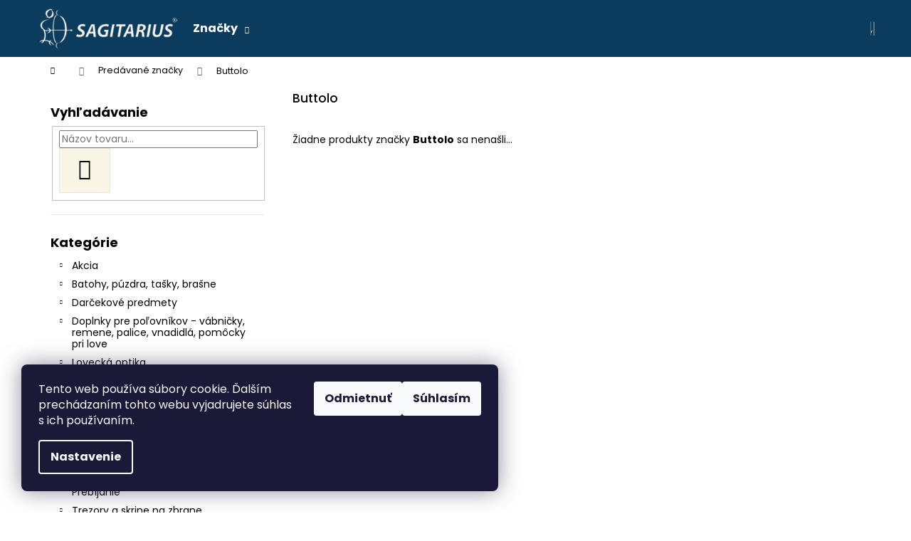

--- FILE ---
content_type: text/html; charset=utf-8
request_url: https://www.polovnickepotreby.sk/znacka/buttolo/
body_size: 20584
content:
<!doctype html><html lang="sk" dir="ltr" class="header-background-dark external-fonts-loaded"><head><meta charset="utf-8" /><meta name="viewport" content="width=device-width,initial-scale=1" /><title>Buttolo | polovnickepotreby.sk</title><link rel="preconnect" href="https://cdn.myshoptet.com" /><link rel="dns-prefetch" href="https://cdn.myshoptet.com" /><link rel="preload" href="https://cdn.myshoptet.com/prj/dist/master/cms/libs/jquery/jquery-1.11.3.min.js" as="script" /><link href="https://cdn.myshoptet.com/prj/dist/master/cms/templates/frontend_templates/shared/css/font-face/poppins.css" rel="stylesheet"><link href="https://cdn.myshoptet.com/prj/dist/master/shop/dist/font-shoptet-12.css.d637f40c301981789c16.css" rel="stylesheet"><script>
dataLayer = [];
dataLayer.push({'shoptet' : {
    "pageId": -24,
    "pageType": "article",
    "currency": "EUR",
    "currencyInfo": {
        "decimalSeparator": ",",
        "exchangeRate": 1,
        "priceDecimalPlaces": 2,
        "symbol": "\u20ac",
        "symbolLeft": 1,
        "thousandSeparator": " "
    },
    "language": "sk",
    "projectId": 15937,
    "cartInfo": {
        "id": null,
        "freeShipping": false,
        "freeShippingFrom": 150,
        "leftToFreeGift": {
            "formattedPrice": "\u20ac0",
            "priceLeft": 0
        },
        "freeGift": false,
        "leftToFreeShipping": {
            "priceLeft": 150,
            "dependOnRegion": 1,
            "formattedPrice": "\u20ac150"
        },
        "discountCoupon": [],
        "getNoBillingShippingPrice": {
            "withoutVat": 0,
            "vat": 0,
            "withVat": 0
        },
        "cartItems": [],
        "taxMode": "ORDINARY"
    },
    "cart": [],
    "customer": {
        "priceRatio": 1,
        "priceListId": 1,
        "groupId": null,
        "registered": false,
        "mainAccount": false
    }
}});
dataLayer.push({'cookie_consent' : {
    "marketing": "denied",
    "analytics": "denied"
}});
document.addEventListener('DOMContentLoaded', function() {
    shoptet.consent.onAccept(function(agreements) {
        if (agreements.length == 0) {
            return;
        }
        dataLayer.push({
            'cookie_consent' : {
                'marketing' : (agreements.includes(shoptet.config.cookiesConsentOptPersonalisation)
                    ? 'granted' : 'denied'),
                'analytics': (agreements.includes(shoptet.config.cookiesConsentOptAnalytics)
                    ? 'granted' : 'denied')
            },
            'event': 'cookie_consent'
        });
    });
});
</script>
<meta property="og:type" content="website"><meta property="og:site_name" content="polovnickepotreby.sk"><meta property="og:url" content="https://www.polovnickepotreby.sk/znacka/buttolo/"><meta property="og:title" content="Buttolo | polovnickepotreby.sk"><meta name="author" content="polovnickepotreby.sk"><meta name="web_author" content="Shoptet.sk"><meta name="dcterms.rightsHolder" content="www.polovnickepotreby.sk"><meta name="robots" content="index,follow"><meta property="og:image" content="https://cdn.myshoptet.com/usr/www.polovnickepotreby.sk/user/logos/sagitarius-logo-new5.png?t=1768651689"><meta property="og:description" content="Prezrite si kategóriu Buttolo na stránkach internetového obchodu s poľovníckymi potrebami polovnickepotreby.sk. Ponúkame rôzne zbrane, odevy a ďalšie vybavenia pre poľovníkov."><meta name="description" content="Prezrite si kategóriu Buttolo na stránkach internetového obchodu s poľovníckymi potrebami polovnickepotreby.sk. Ponúkame rôzne zbrane, odevy a ďalšie vybavenia pre poľovníkov."><meta name="google-site-verification" content="_JzeMn16vIwsPyb4sE-2SlHS29hNT7jhBqXqJ8XJLJs"><style>:root {--color-primary: #0B3C5D;--color-primary-h: 204;--color-primary-s: 79%;--color-primary-l: 20%;--color-primary-hover: #0F507B;--color-primary-hover-h: 204;--color-primary-hover-s: 78%;--color-primary-hover-l: 27%;--color-secondary: #328CC1;--color-secondary-h: 202;--color-secondary-s: 59%;--color-secondary-l: 48%;--color-secondary-hover: #2C7AA9;--color-secondary-hover-h: 203;--color-secondary-hover-s: 59%;--color-secondary-hover-l: 42%;--color-tertiary: #F9EFC8;--color-tertiary-h: 48;--color-tertiary-s: 80%;--color-tertiary-l: 88%;--color-tertiary-hover: #F9EFC8;--color-tertiary-hover-h: 48;--color-tertiary-hover-s: 80%;--color-tertiary-hover-l: 88%;--color-header-background: #0B3C5D;--template-font: "Poppins";--template-headings-font: "Poppins";--header-background-url: none;--cookies-notice-background: #1A1937;--cookies-notice-color: #F8FAFB;--cookies-notice-button-hover: #f5f5f5;--cookies-notice-link-hover: #27263f;--templates-update-management-preview-mode-content: "Náhľad aktualizácií šablóny je aktívny pre váš prehliadač."}</style>
    
    <link href="https://cdn.myshoptet.com/prj/dist/master/shop/dist/main-12.less.cbeb3006c3de8c1b385d.css" rel="stylesheet" />
        
    <script>var shoptet = shoptet || {};</script>
    <script src="https://cdn.myshoptet.com/prj/dist/master/shop/dist/main-3g-header.js.05f199e7fd2450312de2.js"></script>
<!-- User include --><!-- project html code header -->
<style type="text/css">
#subcategories { display: none }
#menu li { font-size: 1.0rem; }
#menu li a { font-weight: 600; }
#column-l-in #categories .categories .topic, #column-r #categories .categories .topic { font-size: 1.0rem; }
.header-contacts { font-weight: 700 }
h1 { font-size: 1.70rem }
#welcome h1 { font-size: 1.6rem }
h2 { font-size: 1.5rem }
h3 { font-size: 1.35rem }
h1 { font-weight: 500; }
h2 { font-weight: 400; }
h3 { font-weight: 350; }
</style>

<script type="text/javascript">
   $(document).ready(function(){
      $('.contacts-email span').removeClass("text-word-breaking");
   });
</script>


<!-- /User include --><link rel="shortcut icon" href="/favicon.ico" type="image/x-icon" /><link rel="canonical" href="https://www.polovnickepotreby.sk/znacka/buttolo/" />    <script>
        var _hwq = _hwq || [];
        _hwq.push(['setKey', '42ED0F051AD562EDB6A644EB03964CC5']);
        _hwq.push(['setTopPos', '0']);
        _hwq.push(['showWidget', '22']);
        (function() {
            var ho = document.createElement('script');
            ho.src = 'https://sk.im9.cz/direct/i/gjs.php?n=wdgt&sak=42ED0F051AD562EDB6A644EB03964CC5';
            var s = document.getElementsByTagName('script')[0]; s.parentNode.insertBefore(ho, s);
        })();
    </script>
    <!-- Global site tag (gtag.js) - Google Analytics -->
    <script async src="https://www.googletagmanager.com/gtag/js?id=G-03XJWJRDT1"></script>
    <script>
        
        window.dataLayer = window.dataLayer || [];
        function gtag(){dataLayer.push(arguments);}
        

                    console.debug('default consent data');

            gtag('consent', 'default', {"ad_storage":"denied","analytics_storage":"denied","ad_user_data":"denied","ad_personalization":"denied","wait_for_update":500});
            dataLayer.push({
                'event': 'default_consent'
            });
        
        gtag('js', new Date());

        
                gtag('config', 'G-03XJWJRDT1', {"groups":"GA4","send_page_view":false,"content_group":"article","currency":"EUR","page_language":"sk"});
        
                gtag('config', 'AW-981110720');
        
        
        
        
        
                    gtag('event', 'page_view', {"send_to":"GA4","page_language":"sk","content_group":"article","currency":"EUR"});
        
        
        
        
        
        
        
        
        
        
        
        
        
        document.addEventListener('DOMContentLoaded', function() {
            if (typeof shoptet.tracking !== 'undefined') {
                for (var id in shoptet.tracking.bannersList) {
                    gtag('event', 'view_promotion', {
                        "send_to": "UA",
                        "promotions": [
                            {
                                "id": shoptet.tracking.bannersList[id].id,
                                "name": shoptet.tracking.bannersList[id].name,
                                "position": shoptet.tracking.bannersList[id].position
                            }
                        ]
                    });
                }
            }

            shoptet.consent.onAccept(function(agreements) {
                if (agreements.length !== 0) {
                    console.debug('gtag consent accept');
                    var gtagConsentPayload =  {
                        'ad_storage': agreements.includes(shoptet.config.cookiesConsentOptPersonalisation)
                            ? 'granted' : 'denied',
                        'analytics_storage': agreements.includes(shoptet.config.cookiesConsentOptAnalytics)
                            ? 'granted' : 'denied',
                                                                                                'ad_user_data': agreements.includes(shoptet.config.cookiesConsentOptPersonalisation)
                            ? 'granted' : 'denied',
                        'ad_personalization': agreements.includes(shoptet.config.cookiesConsentOptPersonalisation)
                            ? 'granted' : 'denied',
                        };
                    console.debug('update consent data', gtagConsentPayload);
                    gtag('consent', 'update', gtagConsentPayload);
                    dataLayer.push(
                        { 'event': 'update_consent' }
                    );
                }
            });
        });
    </script>
</head><body class="desktop id--24 in-znacka template-12 type-manufacturer-detail multiple-columns-body columns-3 ums_forms_redesign--off ums_a11y_category_page--on ums_discussion_rating_forms--off ums_flags_display_unification--on ums_a11y_login--on mobile-header-version-0"><noscript>
    <style>
        #header {
            padding-top: 0;
            position: relative !important;
            top: 0;
        }
        .header-navigation {
            position: relative !important;
        }
        .overall-wrapper {
            margin: 0 !important;
        }
        body:not(.ready) {
            visibility: visible !important;
        }
    </style>
    <div class="no-javascript">
        <div class="no-javascript__title">Musíte zmeniť nastavenie vášho prehliadača</div>
        <div class="no-javascript__text">Pozrite sa na: <a href="https://www.google.com/support/bin/answer.py?answer=23852">Ako povoliť JavaScript vo vašom prehliadači</a>.</div>
        <div class="no-javascript__text">Ak používate software na blokovanie reklám, možno bude potrebné, aby ste povolili JavaScript z tejto stránky.</div>
        <div class="no-javascript__text">Ďakujeme.</div>
    </div>
</noscript>

        <div id="fb-root"></div>
        <script>
            window.fbAsyncInit = function() {
                FB.init({
//                    appId            : 'your-app-id',
                    autoLogAppEvents : true,
                    xfbml            : true,
                    version          : 'v19.0'
                });
            };
        </script>
        <script async defer crossorigin="anonymous" src="https://connect.facebook.net/sk_SK/sdk.js"></script>    <div class="siteCookies siteCookies--left siteCookies--dark js-siteCookies" role="dialog" data-testid="cookiesPopup" data-nosnippet>
        <div class="siteCookies__form">
            <div class="siteCookies__content">
                <div class="siteCookies__text">
                    Tento web používa súbory cookie. Ďalším prechádzaním tohto webu vyjadrujete súhlas s ich používaním.
                </div>
                <p class="siteCookies__links">
                    <button class="siteCookies__link js-cookies-settings" aria-label="Nastavenia cookies" data-testid="cookiesSettings">Nastavenie</button>
                </p>
            </div>
            <div class="siteCookies__buttonWrap">
                                    <button class="siteCookies__button js-cookiesConsentSubmit" value="reject" aria-label="Odmietnuť cookies" data-testid="buttonCookiesReject">Odmietnuť</button>
                                <button class="siteCookies__button js-cookiesConsentSubmit" value="all" aria-label="Prijať cookies" data-testid="buttonCookiesAccept">Súhlasím</button>
            </div>
        </div>
        <script>
            document.addEventListener("DOMContentLoaded", () => {
                const siteCookies = document.querySelector('.js-siteCookies');
                document.addEventListener("scroll", shoptet.common.throttle(() => {
                    const st = document.documentElement.scrollTop;
                    if (st > 1) {
                        siteCookies.classList.add('siteCookies--scrolled');
                    } else {
                        siteCookies.classList.remove('siteCookies--scrolled');
                    }
                }, 100));
            });
        </script>
    </div>
<a href="#content" class="skip-link sr-only">Prejsť na obsah</a><div class="overall-wrapper">
    <div class="user-action">
                        <dialog id="login" class="dialog dialog--modal dialog--fullscreen js-dialog--modal" aria-labelledby="loginHeading">
        <div class="dialog__close dialog__close--arrow">
                        <button type="button" class="btn toggle-window-arr" data-dialog-close data-testid="backToShop">Späť <span>do obchodu</span></button>
            </div>
        <div class="dialog__wrapper">
            <div class="dialog__content dialog__content--form">
                <div class="dialog__header">
                    <h2 id="loginHeading" class="dialog__heading dialog__heading--login">Prihlásenie k vášmu účtu</h2>
                </div>
                <div id="customerLogin" class="dialog__body">
                    <form action="/action/Customer/Login/" method="post" id="formLoginIncluded" class="csrf-enabled formLogin" data-testid="formLogin"><input type="hidden" name="referer" value="" /><div class="form-group"><div class="input-wrapper email js-validated-element-wrapper no-label"><input type="email" name="email" class="form-control" autofocus placeholder="E-mailová adresa (napr. jan@novak.sk)" data-testid="inputEmail" autocomplete="email" required /></div></div><div class="form-group"><div class="input-wrapper password js-validated-element-wrapper no-label"><input type="password" name="password" class="form-control" placeholder="Heslo" data-testid="inputPassword" autocomplete="current-password" required /><span class="no-display">Nemôžete vyplniť toto pole</span><input type="text" name="surname" value="" class="no-display" /></div></div><div class="form-group"><div class="login-wrapper"><button type="submit" class="btn btn-secondary btn-text btn-login" data-testid="buttonSubmit">Prihlásiť sa</button><div class="password-helper"><a href="/registracia/" data-testid="signup" rel="nofollow">Nová registrácia</a><a href="/klient/zabudnute-heslo/" rel="nofollow">Zabudnuté heslo</a></div></div></div></form>
                </div>
            </div>
        </div>
    </dialog>
            </div>
<header id="header"><div class="container navigation-wrapper"><div class="site-name"><a href="/" data-testid="linkWebsiteLogo"><img src="https://cdn.myshoptet.com/usr/www.polovnickepotreby.sk/user/logos/sagitarius-logo-new5.png" alt="polovnickepotreby.sk" fetchpriority="low" /></a></div><nav id="navigation" aria-label="Hlavné menu" data-collapsible="true"><div class="navigation-in menu"><ul class="menu-level-1" role="menubar" data-testid="headerMenuItems"><li class="appended-category menu-item-1145 ext" role="none"><a href="/akcia/"><b>Akcia</b><span class="submenu-arrow" role="menuitem"></span></a><ul class="menu-level-2 menu-level-2-appended" role="menu"><li class="menu-item-1151" role="none"><a href="/oblecenie/" data-testid="headerMenuItem" role="menuitem"><span>Oblečenie</span></a></li><li class="menu-item-1154" role="none"><a href="/nocne-videnie-2/" data-testid="headerMenuItem" role="menuitem"><span>Nočné videnie</span></a></li><li class="menu-item-1160" role="none"><a href="/plastove-kufriky-na-zbrane-strelivo/" data-testid="headerMenuItem" role="menuitem"><span>Púzdra, kufríky na zbrane, doplnky</span></a></li><li class="menu-item-1163" role="none"><a href="/doplnky-5/" data-testid="headerMenuItem" role="menuitem"><span>Doplnky</span></a></li><li class="menu-item-1166" role="none"><a href="/optika-2/" data-testid="headerMenuItem" role="menuitem"><span>Optika</span></a></li><li class="menu-item-1172" role="none"><a href="/obuv-3/" data-testid="headerMenuItem" role="menuitem"><span>Obuv</span></a></li></ul></li><li class="appended-category menu-item-1064 ext" role="none"><a href="/batohy--tasky--brasne/"><b>Batohy, púzdra, tašky, brašne</b><span class="submenu-arrow" role="menuitem"></span></a><ul class="menu-level-2 menu-level-2-appended" role="menu"><li class="menu-item-1067" role="none"><a href="/batohy/" data-testid="headerMenuItem" role="menuitem"><span>Batohy</span></a></li><li class="menu-item-1070" role="none"><a href="/brasne/" data-testid="headerMenuItem" role="menuitem"><span>Brašne</span></a></li><li class="menu-item-1073" role="none"><a href="/tasky/" data-testid="headerMenuItem" role="menuitem"><span>Tašky</span></a></li><li class="menu-item-711" role="none"><a href="/kufriky-plastove/" data-testid="headerMenuItem" role="menuitem"><span>KUFRÍKY PLASTOVÉ</span></a></li><li class="menu-item-780" role="none"><a href="/puzdra-na-zbrane/" data-testid="headerMenuItem" role="menuitem"><span>púzdra na zbrane</span></a></li><li class="menu-item-781" role="none"><a href="/puzdra-na-strelivo/" data-testid="headerMenuItem" role="menuitem"><span>púzdra na náboje (upevnit. na opasok, zbraň)</span></a></li><li class="menu-item-1004" role="none"><a href="/puzdra-na-optiku/" data-testid="headerMenuItem" role="menuitem"><span>púzdra na optiku</span></a></li></ul></li><li class="appended-category menu-item-732 ext" role="none"><a href="/darcekove-predmety/"><b>Darčekové predmety</b><span class="submenu-arrow" role="menuitem"></span></a><ul class="menu-level-2 menu-level-2-appended" role="menu"><li class="menu-item-795" role="none"><a href="/odborna-literatura/" data-testid="headerMenuItem" role="menuitem"><span>odborná literatúra</span></a></li><li class="menu-item-796" role="none"><a href="/literatura-s-polovnickou-tematikou/" data-testid="headerMenuItem" role="menuitem"><span>literatúra s poľovníckou tématikou</span></a></li><li class="menu-item-799" role="none"><a href="/ostatne-2/" data-testid="headerMenuItem" role="menuitem"><span>Ostatné</span></a></li></ul></li><li class="appended-category menu-item-726 ext" role="none"><a href="/doplnky-pre-polovnikov/"><b>Doplnky pre poľovníkov - vábničky, remene, palice, vnadidlá, pomôcky pri love</b><span class="submenu-arrow" role="menuitem"></span></a><ul class="menu-level-2 menu-level-2-appended" role="menu"><li class="menu-item-833" role="none"><a href="/vabnicky-2/" data-testid="headerMenuItem" role="menuitem"><span>vábničky</span></a></li><li class="menu-item-779" role="none"><a href="/remene-na-zbrane/" data-testid="headerMenuItem" role="menuitem"><span>remene na zbrane</span></a></li><li class="menu-item-784" role="none"><a href="/remence-na-zver/" data-testid="headerMenuItem" role="menuitem"><span>remence na zver</span></a></li><li class="menu-item-782" role="none"><a href="/pasy-na-naboje/" data-testid="headerMenuItem" role="menuitem"><span>pásy na náboje</span></a></li><li class="menu-item-787" role="none"><a href="/palice-sedacky/" data-testid="headerMenuItem" role="menuitem"><span>palice,sedačky</span></a></li><li class="menu-item-785" role="none"><a href="/podlozky-pod-trofej/" data-testid="headerMenuItem" role="menuitem"><span>podložky pod trofej</span></a></li><li class="menu-item-789" role="none"><a href="/starostlivost-o-trofej/" data-testid="headerMenuItem" role="menuitem"><span>starostlivosť o trofej</span></a></li><li class="menu-item-838" role="none"><a href="/termosky/" data-testid="headerMenuItem" role="menuitem"><span>termosky</span></a></li><li class="menu-item-790" role="none"><a href="/vahy-na-zver/" data-testid="headerMenuItem" role="menuitem"><span>váhy na zver</span></a></li><li class="menu-item-837" role="none"><a href="/kompasy--buzoly/" data-testid="headerMenuItem" role="menuitem"><span>kompasy, buzoly</span></a></li><li class="menu-item-788" role="none"><a href="/vybava-na-posed/" data-testid="headerMenuItem" role="menuitem"><span>výbava na posed</span></a></li><li class="menu-item-1025" role="none"><a href="/lodne-na-zverinu--nosice-na-zverinu/" data-testid="headerMenuItem" role="menuitem"><span>lodne na zverinu, nosiče na zverinu</span></a></li><li class="menu-item-1085" role="none"><a href="/penazenky--dokladovky/" data-testid="headerMenuItem" role="menuitem"><span>peňaženky, dokladovky</span></a></li><li class="menu-item-1091" role="none"><a href="/navleky--gamase/" data-testid="headerMenuItem" role="menuitem"><span>návleky, gamaše</span></a></li><li class="menu-item-1190" role="none"><a href="/vnadidla-na-zver/" data-testid="headerMenuItem" role="menuitem"><span>vnadidlá na zver</span></a></li></ul></li><li class="appended-category menu-item-727 ext" role="none"><a href="/lovecka-optika/"><b>Lovecká optika</b><span class="submenu-arrow" role="menuitem"></span></a><ul class="menu-level-2 menu-level-2-appended" role="menu"><li class="menu-item-1357" role="none"><a href="/kahles-optika/" data-testid="headerMenuItem" role="menuitem"><span>Kahles optika</span></a></li><li class="menu-item-1351" role="none"><a href="/swarovski-optika/" data-testid="headerMenuItem" role="menuitem"><span>Swarovski optika</span></a></li><li class="menu-item-749" role="none"><a href="/-dalekohlady/" data-testid="headerMenuItem" role="menuitem"><span>ďalekohľady</span></a></li><li class="menu-item-747" role="none"><a href="/puskohlady/" data-testid="headerMenuItem" role="menuitem"><span>puškohľady</span></a></li><li class="menu-item-748" role="none"><a href="/montaze-na-puskohlady/" data-testid="headerMenuItem" role="menuitem"><span>montáže na puškohľady</span></a></li><li class="menu-item-750" role="none"><a href="/kolimatory/" data-testid="headerMenuItem" role="menuitem"><span>kolimátory</span></a></li><li class="menu-item-752" role="none"><a href="/prislusenstvo/" data-testid="headerMenuItem" role="menuitem"><span>príslušenstvo</span></a></li><li class="menu-item-818" role="none"><a href="/lasery/" data-testid="headerMenuItem" role="menuitem"><span>lasery</span></a></li></ul></li><li class="appended-category menu-item-751" role="none"><a href="/fotopasce/"><b>Fotopasce, kamery</b></a></li><li class="appended-category menu-item-899 ext" role="none"><a href="/nocne-videnie/"><b>Nočné videnie</b><span class="submenu-arrow" role="menuitem"></span></a><ul class="menu-level-2 menu-level-2-appended" role="menu"><li class="menu-item-1378" role="none"><a href="/atn-nocne-videnie-puskohlad/" data-testid="headerMenuItem" role="menuitem"><span>ATN nočné videnie - puškohľad</span></a></li></ul></li><li class="appended-category menu-item-722 ext" role="none"><a href="/noze/"><b>Nože</b><span class="submenu-arrow" role="menuitem"></span></a><ul class="menu-level-2 menu-level-2-appended" role="menu"><li class="menu-item-805" role="none"><a href="/ostatne-3/" data-testid="headerMenuItem" role="menuitem"><span>ostatné</span></a></li><li class="menu-item-800" role="none"><a href="/puma/" data-testid="headerMenuItem" role="menuitem"><span>PUMA</span></a></li><li class="menu-item-801" role="none"><a href="/mikov/" data-testid="headerMenuItem" role="menuitem"><span>MIKOV</span></a></li><li class="menu-item-802" role="none"><a href="/victorinox/" data-testid="headerMenuItem" role="menuitem"><span>VICTORINOX</span></a></li><li class="menu-item-804" role="none"><a href="/puzdra-na-noze/" data-testid="headerMenuItem" role="menuitem"><span>púzdra na nože</span></a></li><li class="menu-item-914" role="none"><a href="/ruike/" data-testid="headerMenuItem" role="menuitem"><span>Ruike</span></a></li><li class="menu-item-920" role="none"><a href="/boker/" data-testid="headerMenuItem" role="menuitem"><span>Böker</span></a></li><li class="menu-item-1001" role="none"><a href="/swiza/" data-testid="headerMenuItem" role="menuitem"><span>Swiza</span></a></li><li class="menu-item-1292" role="none"><a href="/brusky-na-noze/" data-testid="headerMenuItem" role="menuitem"><span>Brúsky na nože</span></a></li></ul></li><li class="appended-category menu-item-845 ext" role="none"><a href="/odevy-a-obuv/"><b>Poľovnícke oblečenie</b><span class="submenu-arrow" role="menuitem"></span></a><ul class="menu-level-2 menu-level-2-appended" role="menu"><li class="menu-item-730" role="none"><a href="/polovnicka-obuv/" data-testid="headerMenuItem" role="menuitem"><span>Obuv</span></a></li><li class="menu-item-1232" role="none"><a href="/reflexne-oblecenie/" data-testid="headerMenuItem" role="menuitem"><span>Reflexné oblečenie</span></a></li><li class="menu-item-1229" role="none"><a href="/oblecenie-jesen-zima/" data-testid="headerMenuItem" role="menuitem"><span>Oblečenie jeseň/zima</span></a></li><li class="menu-item-959" role="none"><a href="/oblecenie-jar-leto/" data-testid="headerMenuItem" role="menuitem"><span>Oblečenie jar/leto</span></a></li><li class="menu-item-764" role="none"><a href="/polovnicke-kosele/" data-testid="headerMenuItem" role="menuitem"><span>Poľovnícke košele</span></a></li><li class="menu-item-765" role="none"><a href="/polovnicke-tricka/" data-testid="headerMenuItem" role="menuitem"><span>tričká</span></a></li><li class="menu-item-766" role="none"><a href="/polovnicke-vesty/" data-testid="headerMenuItem" role="menuitem"><span>Poľovnícke vesty</span></a></li><li class="menu-item-767" role="none"><a href="/polovnicke-svetre-mikiny/" data-testid="headerMenuItem" role="menuitem"><span>Poľovnícke svetre, mikiny</span></a></li><li class="menu-item-769" role="none"><a href="/polovnicke-bundy-a-kabaty/" data-testid="headerMenuItem" role="menuitem"><span>bundy-kabáty</span></a></li><li class="menu-item-770" role="none"><a href="/polovnicke-nohavice/" data-testid="headerMenuItem" role="menuitem"><span>nohavice</span></a></li><li class="menu-item-771" role="none"><a href="/obleky/" data-testid="headerMenuItem" role="menuitem"><span>obleky</span></a></li><li class="menu-item-773" role="none"><a href="/ozdobne-kravaty/" data-testid="headerMenuItem" role="menuitem"><span>ozdobné kravaty</span></a></li><li class="menu-item-772" role="none"><a href="/kravaty/" data-testid="headerMenuItem" role="menuitem"><span>kravaty</span></a></li><li class="menu-item-774" role="none"><a href="/polovnicke-pokryvky-hlavy/" data-testid="headerMenuItem" role="menuitem"><span>čiapky,šály,masky</span></a></li><li class="menu-item-775" role="none"><a href="/polovnicke-rukavice/" data-testid="headerMenuItem" role="menuitem"><span>rukavice</span></a></li><li class="menu-item-776" role="none"><a href="/polovnicke-ponozky/" data-testid="headerMenuItem" role="menuitem"><span>ponožky</span></a></li><li class="menu-item-777" role="none"><a href="/polovnicke-funkcne-pradlo/" data-testid="headerMenuItem" role="menuitem"><span>termooblečenie/funkčné prádlo</span></a></li><li class="menu-item-778" role="none"><a href="/polovnicke-opasky-traky/" data-testid="headerMenuItem" role="menuitem"><span>opasky-traky</span></a></li><li class="menu-item-846" role="none"><a href="/klobuky/" data-testid="headerMenuItem" role="menuitem"><span>Klobúky</span></a></li><li class="menu-item-968" role="none"><a href="/damske-polovnicke-oblecenie/" data-testid="headerMenuItem" role="menuitem"><span>dámske poľovnícke oblečenie</span></a></li><li class="menu-item-879" role="none"><a href="/percussion/" data-testid="headerMenuItem" role="menuitem"><span>Oblečenie Percussion a Verney Carron</span></a></li><li class="menu-item-962" role="none"><a href="/fjallraven/" data-testid="headerMenuItem" role="menuitem"><span>Fjällräven</span></a></li><li class="menu-item-965" role="none"><a href="/deerhunter/" data-testid="headerMenuItem" role="menuitem"><span>Deerhunter</span></a></li><li class="menu-item-989" role="none"><a href="/tagart/" data-testid="headerMenuItem" role="menuitem"><span>Tagart</span></a></li><li class="menu-item-1133" role="none"><a href="/maskovanie-ghillie/" data-testid="headerMenuItem" role="menuitem"><span>maskovanie - ghillie</span></a></li><li class="menu-item-1223" role="none"><a href="/beretta/" data-testid="headerMenuItem" role="menuitem"><span>Beretta</span></a></li><li class="menu-item-1332" role="none"><a href="/detske-oblecenie-2/" data-testid="headerMenuItem" role="menuitem"><span>Detské oblečenie</span></a></li></ul></li><li class="appended-category menu-item-793 ext" role="none"><a href="/polovnicke-sklo-keramika/"><b>Poľovnícke sklo a keramika</b><span class="submenu-arrow" role="menuitem"></span></a><ul class="menu-level-2 menu-level-2-appended" role="menu"><li class="menu-item-792" role="none"><a href="/keramika/" data-testid="headerMenuItem" role="menuitem"><span>keramika</span></a></li></ul></li><li class="appended-category menu-item-832 ext" role="none"><a href="/kynologicke-potreby/"><b>Kynológia</b><span class="submenu-arrow" role="menuitem"></span></a><ul class="menu-level-2 menu-level-2-appended" role="menu"><li class="menu-item-835" role="none"><a href="/obojky/" data-testid="headerMenuItem" role="menuitem"><span>Obojky</span></a></li><li class="menu-item-791" role="none"><a href="/obojky-voditka-a-pomocky-pre-psov/" data-testid="headerMenuItem" role="menuitem"><span>Vodítka</span></a></li><li class="menu-item-836" role="none"><a href="/doplnky-4/" data-testid="headerMenuItem" role="menuitem"><span>Doplnky</span></a></li><li class="menu-item-1079" role="none"><a href="/pistalky/" data-testid="headerMenuItem" role="menuitem"><span>Píšťalky</span></a></li></ul></li><li class="appended-category menu-item-1019" role="none"><a href="/prebijanie/"><b>Prebíjanie</b></a></li><li class="appended-category menu-item-820 ext" role="none"><a href="/skrine-a-trezory/"><b>Trezory a skrine na zbrane</b><span class="submenu-arrow" role="menuitem"></span></a><ul class="menu-level-2 menu-level-2-appended" role="menu"><li class="menu-item-821" role="none"><a href="/dlhe-zbrane/" data-testid="headerMenuItem" role="menuitem"><span>Dlhé zbrane</span></a></li><li class="menu-item-822" role="none"><a href="/kratke-zbrane-sejfy/" data-testid="headerMenuItem" role="menuitem"><span>Krátke zbrane - sejfy nábytkové</span></a></li><li class="menu-item-823" role="none"><a href="/kratke-zbrane-sejfy-stenove/" data-testid="headerMenuItem" role="menuitem"><span>Krátke zbrane - sejfy stenové</span></a></li><li class="menu-item-824" role="none"><a href="/kratke-zbrane-trezory-nabytkove/" data-testid="headerMenuItem" role="menuitem"><span>Krátke zbrane - trezory nábytkové</span></a></li><li class="menu-item-825" role="none"><a href="/kratke-zbrane-trezory-stenove/" data-testid="headerMenuItem" role="menuitem"><span>Krátke zbrane - trezory stenové</span></a></li><li class="menu-item-826" role="none"><a href="/prislusenstvo-2/" data-testid="headerMenuItem" role="menuitem"><span>Príslušenstvo</span></a></li></ul></li><li class="appended-category menu-item-728" role="none"><a href="/slzne-spreje/"><b>Slzné spreje</b></a></li><li class="appended-category menu-item-725 ext" role="none"><a href="/doplnky-pre-sport/"><b>Strelecké potreby, čistenie na zbrane</b><span class="submenu-arrow" role="menuitem"></span></a><ul class="menu-level-2 menu-level-2-appended" role="menu"><li class="menu-item-723" role="none"><a href="/cistiace-prostriedky-na-zbrane/" data-testid="headerMenuItem" role="menuitem"><span>ČISTENIE ZBRANÍ</span></a></li><li class="menu-item-753" role="none"><a href="/strelecke-vesty/" data-testid="headerMenuItem" role="menuitem"><span>strelecké vesty</span></a></li><li class="menu-item-754" role="none"><a href="/strelecke-okuliare/" data-testid="headerMenuItem" role="menuitem"><span>strelecké okuliare</span></a></li><li class="menu-item-755" role="none"><a href="/strelecke-tricka/" data-testid="headerMenuItem" role="menuitem"><span>strelecké tričká</span></a></li><li class="menu-item-756" role="none"><a href="/strelecke-tasky/" data-testid="headerMenuItem" role="menuitem"><span>strelecké tašky</span></a></li><li class="menu-item-757" role="none"><a href="/strelecke-rukavice/" data-testid="headerMenuItem" role="menuitem"><span>strelecké rukavice</span></a></li><li class="menu-item-758" role="none"><a href="/strelecke-ciapky/" data-testid="headerMenuItem" role="menuitem"><span>strelecké čiapky</span></a></li><li class="menu-item-759" role="none"><a href="/chranice-sluchu/" data-testid="headerMenuItem" role="menuitem"><span>chrániče sluchu</span></a></li><li class="menu-item-760" role="none"><a href="/puzdra-na-kratke-zbrane/" data-testid="headerMenuItem" role="menuitem"><span>púzdra na krátke zbrane</span></a></li><li class="menu-item-761" role="none"><a href="/zimne-strelecke-kabaty/" data-testid="headerMenuItem" role="menuitem"><span>zimné strelecké kabáty</span></a></li><li class="menu-item-762" role="none"><a href="/nepremokave-strelecke-supravy/" data-testid="headerMenuItem" role="menuitem"><span>nepremokavé strelecké súpravy</span></a></li><li class="menu-item-763" role="none"><a href="/doplnky/" data-testid="headerMenuItem" role="menuitem"><span>doplnky</span></a></li></ul></li><li class="appended-category menu-item-689 ext" role="none"><a href="/strelivo-2/"><b>Strelivo</b><span class="submenu-arrow" role="menuitem"></span></a><ul class="menu-level-2 menu-level-2-appended" role="menu"><li class="menu-item-721" role="none"><a href="/laserove-nastrelovacie-naboje/" data-testid="headerMenuItem" role="menuitem"><span>laserové náboje</span></a></li><li class="menu-item-720" role="none"><a href="/vybijacie-naboje/" data-testid="headerMenuItem" role="menuitem"><span>vybíjacie náboje</span></a></li><li class="menu-item-700" role="none"><a href="/brokove-2/" data-testid="headerMenuItem" role="menuitem"><span>strelivo do brokových zbraní</span></a></li><li class="menu-item-701" role="none"><a href="/gulove-2/" data-testid="headerMenuItem" role="menuitem"><span>strelivo do guľových zbraní</span></a></li><li class="menu-item-702" role="none"><a href="/malokalibrove-2/" data-testid="headerMenuItem" role="menuitem"><span>strelivo do malokalibrových zbraní</span></a></li><li class="menu-item-703" role="none"><a href="/strelivo-do-vzduchovych-zbrani/" data-testid="headerMenuItem" role="menuitem"><span>Diabolky</span></a></li><li class="menu-item-704" role="none"><a href="/strelivo-do-kratkych-zbrani/" data-testid="headerMenuItem" role="menuitem"><span>strelivo do krátkych zbraní</span></a></li></ul></li><li class="appended-category menu-item-905 ext" role="none"><a href="/svetla-a-baterky/"><b>Svetlá a baterky</b><span class="submenu-arrow" role="menuitem"></span></a><ul class="menu-level-2 menu-level-2-appended" role="menu"><li class="menu-item-1007" role="none"><a href="/celovky/" data-testid="headerMenuItem" role="menuitem"><span>Čelovky</span></a></li><li class="menu-item-1010" role="none"><a href="/svietidla-2/" data-testid="headerMenuItem" role="menuitem"><span>Svietidlá</span></a></li><li class="menu-item-1013" role="none"><a href="/baterie/" data-testid="headerMenuItem" role="menuitem"><span>Batérie</span></a></li><li class="menu-item-1127" role="none"><a href="/laser/" data-testid="headerMenuItem" role="menuitem"><span>Laser</span></a></li><li class="menu-item-1016" role="none"><a href="/montaze-na-svietidla/" data-testid="headerMenuItem" role="menuitem"><span>Montáže na svietidlá, diaľkové spúšte, ostatné</span></a></li><li class="menu-item-1387" role="none"><a href="/armytek/" data-testid="headerMenuItem" role="menuitem"><span>ARMYTEK</span></a></li></ul></li><li class="appended-category menu-item-706 ext" role="none"><a href="/terce-a-tercove-zariadenia/"><b>Terče</b><span class="submenu-arrow" role="menuitem"></span></a><ul class="menu-level-2 menu-level-2-appended" role="menu"><li class="menu-item-707" role="none"><a href="/asfaltove-terce/" data-testid="headerMenuItem" role="menuitem"><span>asfaltové terče</span></a></li><li class="menu-item-708" role="none"><a href="/papierove-terce/" data-testid="headerMenuItem" role="menuitem"><span>papierové terče</span></a></li><li class="menu-item-709" role="none"><a href="/sklapacie-terce/" data-testid="headerMenuItem" role="menuitem"><span>sklápacie terče</span></a></li><li class="menu-item-710" role="none"><a href="/lapace-brokov/" data-testid="headerMenuItem" role="menuitem"><span>lapače brokov</span></a></li></ul></li><li class="appended-category menu-item-1323 ext" role="none"><a href="/termovizie/"><b>Termovízie</b><span class="submenu-arrow" role="menuitem"></span></a><ul class="menu-level-2 menu-level-2-appended" role="menu"><li class="menu-item-1381" role="none"><a href="/hikmicro/" data-testid="headerMenuItem" role="menuitem"><span>Hikmicro</span></a></li></ul></li><li class="appended-category menu-item-682 ext" role="none"><a href="/zbrane/"><b>Zbrane</b><span class="submenu-arrow" role="menuitem"></span></a><ul class="menu-level-2 menu-level-2-appended" role="menu"><li class="menu-item-1193" role="none"><a href="/kratke-zbrane-2/" data-testid="headerMenuItem" role="menuitem"><span>Krátke zbrane (zbrane kat. B)</span></a></li><li class="menu-item-1196" role="none"><a href="/dlhe-zbrane--gulovnice--brokovnice--malorazky/" data-testid="headerMenuItem" role="menuitem"><span>Dlhé zbrane (zbrane kat. B a C)</span></a></li><li class="menu-item-698" role="none"><a href="/vzduchovky/" data-testid="headerMenuItem" role="menuitem"><span>Vzduchovky (zbrane kat. D)</span></a></li><li class="menu-item-724" role="none"><a href="/nahradne-diely/" data-testid="headerMenuItem" role="menuitem"><span>NÁHRADNÉ DIELY</span></a></li><li class="menu-item-1418" role="none"><a href="/zasobniky/" data-testid="headerMenuItem" role="menuitem"><span>Zásobníky</span></a></li><li class="menu-item-1421" role="none"><a href="/tlmice-hluku-vystrelu/" data-testid="headerMenuItem" role="menuitem"><span>Tlmiče hluku výstrelu (zbraň kat. B)</span></a></li></ul></li><li class="ext" id="nav-manufacturers" role="none"><a href="https://www.polovnickepotreby.sk/znacka/" data-testid="brandsText" role="menuitem"><b>Značky</b><span class="submenu-arrow"></span></a><ul class="menu-level-2" role="menu"><li role="none"><a href="/znacka/3m-peltor/" data-testid="brandName" role="menuitem"><span>3M/PELTOR</span></a></li><li role="none"><a href="/znacka/athos/" data-testid="brandName" role="menuitem"><span>Athos</span></a></li><li role="none"><a href="/znacka/atn--usa/" data-testid="brandName" role="menuitem"><span>ATN, USA</span></a></li><li role="none"><a href="/znacka/ballistol/" data-testid="brandName" role="menuitem"><span>Ballistol</span></a></li><li role="none"><a href="/znacka/ballistol/" data-testid="brandName" role="menuitem"><span>Ballistol-Klever</span></a></li><li role="none"><a href="/znacka/ballpolo/" data-testid="brandName" role="menuitem"><span>BALLPOLO</span></a></li><li role="none"><a href="/znacka/bauer/" data-testid="brandName" role="menuitem"><span>BAUER</span></a></li><li role="none"><a href="/znacka/beretta/" data-testid="brandName" role="menuitem"><span>BERETTA</span></a></li><li role="none"><a href="/znacka/blaser/" data-testid="brandName" role="menuitem"><span>BLASER</span></a></li><li role="none"><a href="/znacka/boker-manufaktur/" data-testid="brandName" role="menuitem"><span>Boker Manufaktur</span></a></li><li role="none"><a href="/znacka/boker-plus/" data-testid="brandName" role="menuitem"><span>Boker Plus</span></a></li><li role="none"><a href="/znacka/bosp/" data-testid="brandName" role="menuitem"><span>BOSP</span></a></li><li role="none"><a href="/znacka/brunox/" data-testid="brandName" role="menuitem"><span>BRUNOX</span></a></li><li role="none"><a href="/znacka/carinthia/" data-testid="brandName" role="menuitem"><span>CARINTHIA</span></a></li><li role="none"><a href="/znacka/castellani/" data-testid="brandName" role="menuitem"><span>CASTELLANI</span></a></li><li role="none"><a href="/znacka/csiba/" data-testid="brandName" role="menuitem"><span>Csiba</span></a></li><li role="none"><a href="/znacka/ceska-zbrojovka-a-s/" data-testid="brandName" role="menuitem"><span>Česká zbrojovka a.s.</span></a></li><li role="none"><a href="/znacka/ceska-zbrojovka-uhersky-brod/" data-testid="brandName" role="menuitem"><span>Česká zbrojovka Uherský Brod</span></a></li><li role="none"><a href="/znacka/dasta/" data-testid="brandName" role="menuitem"><span>DASTA</span></a></li><li role="none"><a href="/znacka/deerhunter/" data-testid="brandName" role="menuitem"><span>Deerhunter</span></a></li><li role="none"><a href="/znacka/delta-optical/" data-testid="brandName" role="menuitem"><span>Delta Optical</span></a></li><li role="none"><a href="/znacka/demar/" data-testid="brandName" role="menuitem"><span>Demar</span></a></li><li role="none"><a href="/znacka/demar/" data-testid="brandName" role="menuitem"><span>DEMAR</span></a></li><li role="none"><a href="/znacka/devana/" data-testid="brandName" role="menuitem"><span>DEVANA</span></a></li><li role="none"><a href="/znacka/dr-hunter/" data-testid="brandName" role="menuitem"><span>Dr.Hunter</span></a></li><li role="none"><a href="/znacka/epos/" data-testid="brandName" role="menuitem"><span>EPOS</span></a></li><li role="none"><a href="/znacka/eurotarget-srl/" data-testid="brandName" role="menuitem"><span>EUROTARGET Srl</span></a></li><li role="none"><a href="/znacka/ewident/" data-testid="brandName" role="menuitem"><span>Ewident</span></a></li><li role="none"><a href="/znacka/falco/" data-testid="brandName" role="menuitem"><span>FALCO</span></a></li><li role="none"><a href="/znacka/faulhaber/" data-testid="brandName" role="menuitem"><span>Faulhaber</span></a></li><li role="none"><a href="/znacka/fenix/" data-testid="brandName" role="menuitem"><span>FENIX</span></a></li><li role="none"><a href="/znacka/fjallraven/" data-testid="brandName" role="menuitem"><span>Fjällräven</span></a></li><li role="none"><a href="/znacka/fjallraven-2/" data-testid="brandName" role="menuitem"><span>FJÄLLRÄVEN</span></a></li><li role="none"><a href="/znacka/fomei/" data-testid="brandName" role="menuitem"><span>FOMEI</span></a></li><li role="none"><a href="/znacka/for/" data-testid="brandName" role="menuitem"><span>FOR</span></a></li><li role="none"><a href="/znacka/form-servis/" data-testid="brandName" role="menuitem"><span>Form Servis</span></a></li><li role="none"><a href="/znacka/gamo/" data-testid="brandName" role="menuitem"><span>GAMO</span></a></li><li role="none"><a href="/znacka/glock/" data-testid="brandName" role="menuitem"><span>GLOCK</span></a></li><li role="none"><a href="/znacka/good-look/" data-testid="brandName" role="menuitem"><span>Good Look</span></a></li><li role="none"><a href="/znacka/h-n-sport/" data-testid="brandName" role="menuitem"><span>H&amp;N Sport</span></a></li><li role="none"><a href="/znacka/h-n-sport-diabolo/" data-testid="brandName" role="menuitem"><span>H&amp;N Sport Diabolo</span></a></li><li role="none"><a href="/znacka/hallyard/" data-testid="brandName" role="menuitem"><span>Hallyard</span></a></li><li role="none"><a href="/znacka/hanwag/" data-testid="brandName" role="menuitem"><span>Hanwag</span></a></li><li role="none"><a href="/znacka/hart/" data-testid="brandName" role="menuitem"><span>HART</span></a></li><li role="none"><a href="/znacka/hawke/" data-testid="brandName" role="menuitem"><span>HAWKE </span></a></li><li role="none"><a href="/znacka/heckler-koch/" data-testid="brandName" role="menuitem"><span>Heckler &amp; Koch</span></a></li><li role="none"><a href="/znacka/helios/" data-testid="brandName" role="menuitem"><span>Helios</span></a></li><li role="none"><a href="/znacka/hillman/" data-testid="brandName" role="menuitem"><span>HILLMAN</span></a></li><li role="none"><a href="/znacka/hillman-gamewear-3d/" data-testid="brandName" role="menuitem"><span>HILLMAN Gamewear 3D</span></a></li><li role="none"><a href="/znacka/hubertus/" data-testid="brandName" role="menuitem"><span>HUBERTUS</span></a></li><li role="none"><a href="/znacka/chiruca/" data-testid="brandName" role="menuitem"><span>Chiruca</span></a></li><li role="none"><a href="/znacka/ibo/" data-testid="brandName" role="menuitem"><span>IBO</span></a></li><li role="none"><a href="/znacka/ing--michal-zubicek/" data-testid="brandName" role="menuitem"><span>Ing. Michal ZUBÍČEK</span></a></li><li role="none"><a href="/znacka/jagerglass/" data-testid="brandName" role="menuitem"><span>Jagerglass</span></a></li><li role="none"><a href="/znacka/jsb-match-diabolo-a-s/" data-testid="brandName" role="menuitem"><span>JSB Match Diabolo a.s.</span></a></li><li role="none"><a href="/znacka/klarus/" data-testid="brandName" role="menuitem"><span>Klarus</span></a></li><li role="none"><a href="/znacka/klever/" data-testid="brandName" role="menuitem"><span>KLEVER</span></a></li><li role="none"><a href="/znacka/komas/" data-testid="brandName" role="menuitem"><span>KOMAS</span></a></li><li role="none"><a href="/znacka/kos-fashion/" data-testid="brandName" role="menuitem"><span>Kos Fashion</span></a></li><li role="none"><a href="/znacka/kovohute-pribram/" data-testid="brandName" role="menuitem"><span>Kovohutě Příbram</span></a></li><li role="none"><a href="/znacka/kovosro/" data-testid="brandName" role="menuitem"><span>KOVOSRO</span></a></li><li role="none"><a href="/znacka/kowa/" data-testid="brandName" role="menuitem"><span>Kowa</span></a></li><li role="none"><a href="/znacka/kozap/" data-testid="brandName" role="menuitem"><span>KOZAP</span></a></li><li role="none"><a href="/znacka/kvintor/" data-testid="brandName" role="menuitem"><span>Kvintor</span></a></li><li role="none"><a href="/znacka/laksen/" data-testid="brandName" role="menuitem"><span>LAKSEN</span></a></li><li role="none"><a href="/znacka/ledwave/" data-testid="brandName" role="menuitem"><span>Ledwave</span></a></li><li role="none"><a href="/znacka/ligne-verney-carron/" data-testid="brandName" role="menuitem"><span>Ligne Verney-Carron</span></a></li><li role="none"><a href="/znacka/lov-art/" data-testid="brandName" role="menuitem"><span>LOV-ART</span></a></li><li role="none"><a href="/znacka/lovtek/" data-testid="brandName" role="menuitem"><span>Lovtek</span></a></li><li role="none"><a href="/znacka/luko/" data-testid="brandName" role="menuitem"><span>LUKO</span></a></li><li role="none"><a href="/znacka/m-tramp/" data-testid="brandName" role="menuitem"><span>M-Tramp</span></a></li><li role="none"><a href="/znacka/magnum/" data-testid="brandName" role="menuitem"><span>Magnum</span></a></li><li role="none"><a href="/znacka/marko1935/" data-testid="brandName" role="menuitem"><span>MARKO1935</span></a></li><li role="none"><a href="/znacka/martinez-albainox/" data-testid="brandName" role="menuitem"><span>Martinez Albainox</span></a></li><li role="none"><a href="/znacka/megaline-srl/" data-testid="brandName" role="menuitem"><span>MEGAline Srl</span></a></li><li role="none"><a href="/znacka/meindl/" data-testid="brandName" role="menuitem"><span>MEINDL</span></a></li><li role="none"><a href="/znacka/mikov/" data-testid="brandName" role="menuitem"><span>MIKOV</span></a></li><li role="none"><a href="/znacka/minox/" data-testid="brandName" role="menuitem"><span>Minox</span></a></li><li role="none"><a href="/znacka/mora/" data-testid="brandName" role="menuitem"><span>MORA</span></a></li><li role="none"><a href="/znacka/muck-boot/" data-testid="brandName" role="menuitem"><span>Muck BOOT</span></a></li><li role="none"><a href="/znacka/ncstar/" data-testid="brandName" role="menuitem"><span>NcSTAR</span></a></li><li role="none"><a href="/znacka/negrini-srl/" data-testid="brandName" role="menuitem"><span>NEGRINI Srl</span></a></li><li role="none"><a href="/znacka/nextorch/" data-testid="brandName" role="menuitem"><span>NexTORCH</span></a></li><li role="none"><a href="/znacka/nikko-stirling/" data-testid="brandName" role="menuitem"><span>Nikko Stirling</span></a></li><li role="none"><a href="/znacka/nikon/" data-testid="brandName" role="menuitem"><span>NIKON</span></a></li><li role="none"><a href="/znacka/nitecore/" data-testid="brandName" role="menuitem"><span>Nitecore</span></a></li><li role="none"><a href="/znacka/nordik/" data-testid="brandName" role="menuitem"><span>NORDIK</span></a></li><li role="none"><a href="/znacka/opinel/" data-testid="brandName" role="menuitem"><span>Opinel</span></a></li><li role="none"><a href="/znacka/orbis-textil/" data-testid="brandName" role="menuitem"><span>Orbis textil</span></a></li><li role="none"><a href="/znacka/outdoor-edge/" data-testid="brandName" role="menuitem"><span>Outdoor Edge</span></a></li><li role="none"><a href="/znacka/pard/" data-testid="brandName" role="menuitem"><span>Pard</span></a></li><li role="none"><a href="/znacka/parforce/" data-testid="brandName" role="menuitem"><span>Parforce</span></a></li><li role="none"><a href="/znacka/peltor/" data-testid="brandName" role="menuitem"><span>PELTOR</span></a></li><li role="none"><a href="/znacka/perazzi/" data-testid="brandName" role="menuitem"><span>PERAZZI</span></a></li><li role="none"><a href="/znacka/percussion/" data-testid="brandName" role="menuitem"><span>PERCUSSION</span></a></li><li role="none"><a href="/znacka/prelov/" data-testid="brandName" role="menuitem"><span>PRELOV</span></a></li><li role="none"><a href="/znacka/primos/" data-testid="brandName" role="menuitem"><span>Primos</span></a></li><li role="none"><a href="/znacka/pulsar/" data-testid="brandName" role="menuitem"><span>Pulsar</span></a></li><li role="none"><a href="/znacka/akademiks/" data-testid="brandName" role="menuitem"><span>PUMA</span></a></li><li role="none"><a href="/znacka/rcbs/" data-testid="brandName" role="menuitem"><span>RCBS</span></a></li><li role="none"><a href="/znacka/realtree/" data-testid="brandName" role="menuitem"><span>RealTree</span></a></li><li role="none"><a href="/znacka/redhead/" data-testid="brandName" role="menuitem"><span>RedHead</span></a></li><li role="none"><a href="/znacka/rossler/" data-testid="brandName" role="menuitem"><span>ROSSLER</span></a></li><li role="none"><a href="/znacka/comsafe-handels-gmbh/" data-testid="brandName" role="menuitem"><span>Rottner</span></a></li><li role="none"><a href="/znacka/geco/" data-testid="brandName" role="menuitem"><span>RUAG Ammotec - GECO</span></a></li><li role="none"><a href="/znacka/ruike/" data-testid="brandName" role="menuitem"><span>Ruike</span></a></li><li role="none"><a href="/znacka/rutex/" data-testid="brandName" role="menuitem"><span>Rutex</span></a></li><li role="none"><a href="/znacka/scarpa/" data-testid="brandName" role="menuitem"><span>Scarpa</span></a></li><li role="none"><a href="/znacka/sellier-bellot/" data-testid="brandName" role="menuitem"><span>Sellier &amp; Bellot</span></a></li><li role="none"><a href="/znacka/shooterking/" data-testid="brandName" role="menuitem"><span>Shooterking</span></a></li><li role="none"><a href="/znacka/sifar/" data-testid="brandName" role="menuitem"><span>SiFar</span></a></li><li role="none"><a href="/znacka/silent-hunter/" data-testid="brandName" role="menuitem"><span>Silent Hunter</span></a></li><li role="none"><a href="/znacka/skenco/" data-testid="brandName" role="menuitem"><span>Skenco</span></a></li><li role="none"><a href="/znacka/slavosport/" data-testid="brandName" role="menuitem"><span>Slavosport</span></a></li><li role="none"><a href="/znacka/sog-a-walther/" data-testid="brandName" role="menuitem"><span>SOG a Walther</span></a></li><li role="none"><a href="/znacka/spromise/" data-testid="brandName" role="menuitem"><span>Spromise</span></a></li><li role="none"><a href="/znacka/spyderco/" data-testid="brandName" role="menuitem"><span>SPYDERCO</span></a></li><li role="none"><a href="/znacka/steiner/" data-testid="brandName" role="menuitem"><span>STEINER</span></a></li><li role="none"><a href="/znacka/steiner-2/" data-testid="brandName" role="menuitem"><span>Steiner</span></a></li><li role="none"><a href="/znacka/swedteam/" data-testid="brandName" role="menuitem"><span>Swedteam</span></a></li><li role="none"><a href="/znacka/swiss-eye/" data-testid="brandName" role="menuitem"><span>Swiss Eye</span></a></li><li role="none"><a href="/znacka/swiza/" data-testid="brandName" role="menuitem"><span>Swiza</span></a></li><li role="none"><a href="/znacka/tac-vector-optics/" data-testid="brandName" role="menuitem"><span>Tac Vector Optics</span></a></li><li role="none"><a href="/znacka/tagart/" data-testid="brandName" role="menuitem"><span>TAGART</span></a></li><li role="none"><a href="/znacka/tank007/" data-testid="brandName" role="menuitem"><span>Tank007</span></a></li><li role="none"><a href="/znacka/treksta/" data-testid="brandName" role="menuitem"><span>Treksta</span></a></li><li role="none"><a href="/znacka/umarex/" data-testid="brandName" role="menuitem"><span>UMAREX</span></a></li><li role="none"><a href="/znacka/varpos-impex/" data-testid="brandName" role="menuitem"><span>Varpos Impex</span></a></li><li role="none"><a href="/znacka/venator/" data-testid="brandName" role="menuitem"><span>Venator</span></a></li><li role="none"><a href="/znacka/vep/" data-testid="brandName" role="menuitem"><span>VEP</span></a></li><li role="none"><a href="/znacka/verney-carron/" data-testid="brandName" role="menuitem"><span>Verney-Carron</span></a></li><li role="none"><a href="/znacka/victorinox/" data-testid="brandName" role="menuitem"><span>Victorinox</span></a></li><li role="none"><a href="/znacka/visionking/" data-testid="brandName" role="menuitem"><span>VISIONKING</span></a></li><li role="none"><a href="/znacka/wald-forst/" data-testid="brandName" role="menuitem"><span>Wald &amp; Forst</span></a></li><li role="none"><a href="/znacka/walther/" data-testid="brandName" role="menuitem"><span>WALTHER</span></a></li><li role="none"><a href="/znacka/wanderlick/" data-testid="brandName" role="menuitem"><span>Wanderlick</span></a></li><li role="none"><a href="/znacka/wenger/" data-testid="brandName" role="menuitem"><span>WENGER</span></a></li><li role="none"><a href="/znacka/werra/" data-testid="brandName" role="menuitem"><span>WERRA</span></a></li><li role="none"><a href="/znacka/wolf-eyes/" data-testid="brandName" role="menuitem"><span>Wolf-eyes</span></a></li><li role="none"><a href="/znacka/yale/" data-testid="brandName" role="menuitem"><span>Yale</span></a></li><li role="none"><a href="/znacka/zastava/" data-testid="brandName" role="menuitem"><span>ZASTAVA</span></a></li><li role="none"><a href="/znacka/zubicek/" data-testid="brandName" role="menuitem"><span>Zubíček</span></a></li></ul>
</li></ul></div><span class="navigation-close"></span></nav><div class="menu-helper" data-testid="hamburgerMenu"><span>Viac</span></div>

    <div class="navigation-buttons">
                <a href="#" class="toggle-window" data-target="search" data-testid="linkSearchIcon"><span class="sr-only">Hľadať</span></a>
                    
        <button class="top-nav-button top-nav-button-login" type="button" data-dialog-id="login" aria-haspopup="dialog" aria-controls="login" data-testid="signin">
            <span class="sr-only">Prihlásenie</span>
        </button>
                    <a href="/kosik/" class="toggle-window cart-count" data-target="cart" data-testid="headerCart" rel="nofollow" aria-haspopup="dialog" aria-expanded="false" aria-controls="cart-widget"><span class="sr-only">Nákupný košík</span></a>
        <a href="#" class="toggle-window" data-target="navigation" data-testid="hamburgerMenu"><span class="sr-only">Menu</span></a>
    </div>

</div></header><!-- / header -->


<div id="content-wrapper" class="container content-wrapper">
    
                                <div class="breadcrumbs navigation-home-icon-wrapper" itemscope itemtype="https://schema.org/BreadcrumbList">
                                                                            <span id="navigation-first" data-basetitle="polovnickepotreby.sk" itemprop="itemListElement" itemscope itemtype="https://schema.org/ListItem">
                <a href="/" itemprop="item" class="navigation-home-icon"><span class="sr-only" itemprop="name">Domov</span></a>
                <span class="navigation-bullet">/</span>
                <meta itemprop="position" content="1" />
            </span>
                                <span id="navigation-1" itemprop="itemListElement" itemscope itemtype="https://schema.org/ListItem">
                <a href="/znacka/" itemprop="item" data-testid="breadcrumbsSecondLevel"><span itemprop="name">Predávané značky</span></a>
                <span class="navigation-bullet">/</span>
                <meta itemprop="position" content="2" />
            </span>
                                            <span id="navigation-2" itemprop="itemListElement" itemscope itemtype="https://schema.org/ListItem" data-testid="breadcrumbsLastLevel">
                <meta itemprop="item" content="https://www.polovnickepotreby.sk/znacka/buttolo/" />
                <meta itemprop="position" content="3" />
                <span itemprop="name" data-title="Buttolo">Buttolo</span>
            </span>
            </div>
            
    <div class="content-wrapper-in">
                                                <aside class="sidebar sidebar-left"  data-testid="sidebarMenu">
                                                                                                <div class="sidebar-inner">
                                                                                                        <div class="box box-bg-variant box-sm box-search"><div class="search search-widget" data-testid="searchWidget">
    <h4><span>Vyhľadávanie</span></h4>
            <form class="search-form compact-form" action="/action/ProductSearch/prepareString/" method="post" id="formSearchFormWidget" data-testid="searchFormWidget">
            <fieldset>
                <input type="hidden" name="language" value="sk" />
                                <input type="search" name="string" id="s-word" class="form-control js-search-input"
                    placeholder="Názov tovaru..."
                    autocomplete="off"
                    data-testid="searchInput"
                />
                                <button type="submit" class="btn btn-default btn-arrow-right" data-testid="searchBtn"><span class="sr-only">Hľadať</span></button>
            </fieldset>
        </form>
    </div>
</div>
                                                                                                            <div class="box box-bg-default box-categories">    <div class="skip-link__wrapper">
        <span id="categories-start" class="skip-link__target js-skip-link__target sr-only" tabindex="-1">&nbsp;</span>
        <a href="#categories-end" class="skip-link skip-link--start sr-only js-skip-link--start">Preskočiť kategórie</a>
    </div>

<h4>Kategórie</h4>


<div id="categories"><div class="categories cat-01 expandable external" id="cat-1145"><div class="topic"><a href="/akcia/">Akcia<span class="cat-trigger">&nbsp;</span></a></div>

    </div><div class="categories cat-02 expandable external" id="cat-1064"><div class="topic"><a href="/batohy--tasky--brasne/">Batohy, púzdra, tašky, brašne<span class="cat-trigger">&nbsp;</span></a></div>

    </div><div class="categories cat-01 expandable external" id="cat-732"><div class="topic"><a href="/darcekove-predmety/">Darčekové predmety<span class="cat-trigger">&nbsp;</span></a></div>

    </div><div class="categories cat-02 expandable external" id="cat-726"><div class="topic"><a href="/doplnky-pre-polovnikov/">Doplnky pre poľovníkov - vábničky, remene, palice, vnadidlá, pomôcky pri love<span class="cat-trigger">&nbsp;</span></a></div>

    </div><div class="categories cat-01 expandable external" id="cat-727"><div class="topic"><a href="/lovecka-optika/">Lovecká optika<span class="cat-trigger">&nbsp;</span></a></div>

    </div><div class="categories cat-02 expanded" id="cat-751"><div class="topic"><a href="/fotopasce/">Fotopasce, kamery<span class="cat-trigger">&nbsp;</span></a></div></div><div class="categories cat-01 expandable external" id="cat-899"><div class="topic"><a href="/nocne-videnie/">Nočné videnie<span class="cat-trigger">&nbsp;</span></a></div>

    </div><div class="categories cat-02 expandable external" id="cat-722"><div class="topic"><a href="/noze/">Nože<span class="cat-trigger">&nbsp;</span></a></div>

    </div><div class="categories cat-01 expandable external" id="cat-845"><div class="topic"><a href="/odevy-a-obuv/">Poľovnícke oblečenie<span class="cat-trigger">&nbsp;</span></a></div>

    </div><div class="categories cat-02 expandable external" id="cat-793"><div class="topic"><a href="/polovnicke-sklo-keramika/">Poľovnícke sklo a keramika<span class="cat-trigger">&nbsp;</span></a></div>

    </div><div class="categories cat-01 expandable external" id="cat-832"><div class="topic"><a href="/kynologicke-potreby/">Kynológia<span class="cat-trigger">&nbsp;</span></a></div>

    </div><div class="categories cat-02 expanded" id="cat-1019"><div class="topic"><a href="/prebijanie/">Prebíjanie<span class="cat-trigger">&nbsp;</span></a></div></div><div class="categories cat-01 expandable external" id="cat-820"><div class="topic"><a href="/skrine-a-trezory/">Trezory a skrine na zbrane<span class="cat-trigger">&nbsp;</span></a></div>

    </div><div class="categories cat-02 expanded" id="cat-728"><div class="topic"><a href="/slzne-spreje/">Slzné spreje<span class="cat-trigger">&nbsp;</span></a></div></div><div class="categories cat-01 expandable external" id="cat-725"><div class="topic"><a href="/doplnky-pre-sport/">Strelecké potreby, čistenie na zbrane<span class="cat-trigger">&nbsp;</span></a></div>

    </div><div class="categories cat-02 expandable external" id="cat-689"><div class="topic"><a href="/strelivo-2/">Strelivo<span class="cat-trigger">&nbsp;</span></a></div>

    </div><div class="categories cat-01 expandable external" id="cat-905"><div class="topic"><a href="/svetla-a-baterky/">Svetlá a baterky<span class="cat-trigger">&nbsp;</span></a></div>

    </div><div class="categories cat-02 expandable external" id="cat-706"><div class="topic"><a href="/terce-a-tercove-zariadenia/">Terče<span class="cat-trigger">&nbsp;</span></a></div>

    </div><div class="categories cat-01 expandable external" id="cat-1323"><div class="topic"><a href="/termovizie/">Termovízie<span class="cat-trigger">&nbsp;</span></a></div>

    </div><div class="categories cat-02 expandable external" id="cat-682"><div class="topic"><a href="/zbrane/">Zbrane<span class="cat-trigger">&nbsp;</span></a></div>

    </div>                <div class="categories cat-01 expandable" id="cat-manufacturers" data-testid="brandsList">
            
            <div class="topic"><a href="https://www.polovnickepotreby.sk/znacka/" data-testid="brandsText">Značky</a></div>
            <ul class="menu-level-2" role="menu"><li role="none"><a href="/znacka/3m-peltor/" data-testid="brandName" role="menuitem"><span>3M/PELTOR</span></a></li><li role="none"><a href="/znacka/athos/" data-testid="brandName" role="menuitem"><span>Athos</span></a></li><li role="none"><a href="/znacka/atn--usa/" data-testid="brandName" role="menuitem"><span>ATN, USA</span></a></li><li role="none"><a href="/znacka/ballistol/" data-testid="brandName" role="menuitem"><span>Ballistol</span></a></li><li role="none"><a href="/znacka/ballistol/" data-testid="brandName" role="menuitem"><span>Ballistol-Klever</span></a></li><li role="none"><a href="/znacka/ballpolo/" data-testid="brandName" role="menuitem"><span>BALLPOLO</span></a></li><li role="none"><a href="/znacka/bauer/" data-testid="brandName" role="menuitem"><span>BAUER</span></a></li><li role="none"><a href="/znacka/beretta/" data-testid="brandName" role="menuitem"><span>BERETTA</span></a></li><li role="none"><a href="/znacka/blaser/" data-testid="brandName" role="menuitem"><span>BLASER</span></a></li><li role="none"><a href="/znacka/boker-manufaktur/" data-testid="brandName" role="menuitem"><span>Boker Manufaktur</span></a></li><li role="none"><a href="/znacka/boker-plus/" data-testid="brandName" role="menuitem"><span>Boker Plus</span></a></li><li role="none"><a href="/znacka/bosp/" data-testid="brandName" role="menuitem"><span>BOSP</span></a></li><li role="none"><a href="/znacka/brunox/" data-testid="brandName" role="menuitem"><span>BRUNOX</span></a></li><li role="none"><a href="/znacka/carinthia/" data-testid="brandName" role="menuitem"><span>CARINTHIA</span></a></li><li role="none"><a href="/znacka/castellani/" data-testid="brandName" role="menuitem"><span>CASTELLANI</span></a></li><li role="none"><a href="/znacka/csiba/" data-testid="brandName" role="menuitem"><span>Csiba</span></a></li><li role="none"><a href="/znacka/ceska-zbrojovka-a-s/" data-testid="brandName" role="menuitem"><span>Česká zbrojovka a.s.</span></a></li><li role="none"><a href="/znacka/ceska-zbrojovka-uhersky-brod/" data-testid="brandName" role="menuitem"><span>Česká zbrojovka Uherský Brod</span></a></li><li role="none"><a href="/znacka/dasta/" data-testid="brandName" role="menuitem"><span>DASTA</span></a></li><li role="none"><a href="/znacka/deerhunter/" data-testid="brandName" role="menuitem"><span>Deerhunter</span></a></li><li role="none"><a href="/znacka/delta-optical/" data-testid="brandName" role="menuitem"><span>Delta Optical</span></a></li><li role="none"><a href="/znacka/demar/" data-testid="brandName" role="menuitem"><span>Demar</span></a></li><li role="none"><a href="/znacka/demar/" data-testid="brandName" role="menuitem"><span>DEMAR</span></a></li><li role="none"><a href="/znacka/devana/" data-testid="brandName" role="menuitem"><span>DEVANA</span></a></li><li role="none"><a href="/znacka/dr-hunter/" data-testid="brandName" role="menuitem"><span>Dr.Hunter</span></a></li><li role="none"><a href="/znacka/epos/" data-testid="brandName" role="menuitem"><span>EPOS</span></a></li><li role="none"><a href="/znacka/eurotarget-srl/" data-testid="brandName" role="menuitem"><span>EUROTARGET Srl</span></a></li><li role="none"><a href="/znacka/ewident/" data-testid="brandName" role="menuitem"><span>Ewident</span></a></li><li role="none"><a href="/znacka/falco/" data-testid="brandName" role="menuitem"><span>FALCO</span></a></li><li role="none"><a href="/znacka/faulhaber/" data-testid="brandName" role="menuitem"><span>Faulhaber</span></a></li><li role="none"><a href="/znacka/fenix/" data-testid="brandName" role="menuitem"><span>FENIX</span></a></li><li role="none"><a href="/znacka/fjallraven/" data-testid="brandName" role="menuitem"><span>Fjällräven</span></a></li><li role="none"><a href="/znacka/fjallraven-2/" data-testid="brandName" role="menuitem"><span>FJÄLLRÄVEN</span></a></li><li role="none"><a href="/znacka/fomei/" data-testid="brandName" role="menuitem"><span>FOMEI</span></a></li><li role="none"><a href="/znacka/for/" data-testid="brandName" role="menuitem"><span>FOR</span></a></li><li role="none"><a href="/znacka/form-servis/" data-testid="brandName" role="menuitem"><span>Form Servis</span></a></li><li role="none"><a href="/znacka/gamo/" data-testid="brandName" role="menuitem"><span>GAMO</span></a></li><li role="none"><a href="/znacka/glock/" data-testid="brandName" role="menuitem"><span>GLOCK</span></a></li><li role="none"><a href="/znacka/good-look/" data-testid="brandName" role="menuitem"><span>Good Look</span></a></li><li role="none"><a href="/znacka/h-n-sport/" data-testid="brandName" role="menuitem"><span>H&amp;N Sport</span></a></li><li role="none"><a href="/znacka/h-n-sport-diabolo/" data-testid="brandName" role="menuitem"><span>H&amp;N Sport Diabolo</span></a></li><li role="none"><a href="/znacka/hallyard/" data-testid="brandName" role="menuitem"><span>Hallyard</span></a></li><li role="none"><a href="/znacka/hanwag/" data-testid="brandName" role="menuitem"><span>Hanwag</span></a></li><li role="none"><a href="/znacka/hart/" data-testid="brandName" role="menuitem"><span>HART</span></a></li><li role="none"><a href="/znacka/hawke/" data-testid="brandName" role="menuitem"><span>HAWKE </span></a></li><li role="none"><a href="/znacka/heckler-koch/" data-testid="brandName" role="menuitem"><span>Heckler &amp; Koch</span></a></li><li role="none"><a href="/znacka/helios/" data-testid="brandName" role="menuitem"><span>Helios</span></a></li><li role="none"><a href="/znacka/hillman/" data-testid="brandName" role="menuitem"><span>HILLMAN</span></a></li><li role="none"><a href="/znacka/hillman-gamewear-3d/" data-testid="brandName" role="menuitem"><span>HILLMAN Gamewear 3D</span></a></li><li role="none"><a href="/znacka/hubertus/" data-testid="brandName" role="menuitem"><span>HUBERTUS</span></a></li><li role="none"><a href="/znacka/chiruca/" data-testid="brandName" role="menuitem"><span>Chiruca</span></a></li><li role="none"><a href="/znacka/ibo/" data-testid="brandName" role="menuitem"><span>IBO</span></a></li><li role="none"><a href="/znacka/ing--michal-zubicek/" data-testid="brandName" role="menuitem"><span>Ing. Michal ZUBÍČEK</span></a></li><li role="none"><a href="/znacka/jagerglass/" data-testid="brandName" role="menuitem"><span>Jagerglass</span></a></li><li role="none"><a href="/znacka/jsb-match-diabolo-a-s/" data-testid="brandName" role="menuitem"><span>JSB Match Diabolo a.s.</span></a></li><li role="none"><a href="/znacka/klarus/" data-testid="brandName" role="menuitem"><span>Klarus</span></a></li><li role="none"><a href="/znacka/klever/" data-testid="brandName" role="menuitem"><span>KLEVER</span></a></li><li role="none"><a href="/znacka/komas/" data-testid="brandName" role="menuitem"><span>KOMAS</span></a></li><li role="none"><a href="/znacka/kos-fashion/" data-testid="brandName" role="menuitem"><span>Kos Fashion</span></a></li><li role="none"><a href="/znacka/kovohute-pribram/" data-testid="brandName" role="menuitem"><span>Kovohutě Příbram</span></a></li><li role="none"><a href="/znacka/kovosro/" data-testid="brandName" role="menuitem"><span>KOVOSRO</span></a></li><li role="none"><a href="/znacka/kowa/" data-testid="brandName" role="menuitem"><span>Kowa</span></a></li><li role="none"><a href="/znacka/kozap/" data-testid="brandName" role="menuitem"><span>KOZAP</span></a></li><li role="none"><a href="/znacka/kvintor/" data-testid="brandName" role="menuitem"><span>Kvintor</span></a></li><li role="none"><a href="/znacka/laksen/" data-testid="brandName" role="menuitem"><span>LAKSEN</span></a></li><li role="none"><a href="/znacka/ledwave/" data-testid="brandName" role="menuitem"><span>Ledwave</span></a></li><li role="none"><a href="/znacka/ligne-verney-carron/" data-testid="brandName" role="menuitem"><span>Ligne Verney-Carron</span></a></li><li role="none"><a href="/znacka/lov-art/" data-testid="brandName" role="menuitem"><span>LOV-ART</span></a></li><li role="none"><a href="/znacka/lovtek/" data-testid="brandName" role="menuitem"><span>Lovtek</span></a></li><li role="none"><a href="/znacka/luko/" data-testid="brandName" role="menuitem"><span>LUKO</span></a></li><li role="none"><a href="/znacka/m-tramp/" data-testid="brandName" role="menuitem"><span>M-Tramp</span></a></li><li role="none"><a href="/znacka/magnum/" data-testid="brandName" role="menuitem"><span>Magnum</span></a></li><li role="none"><a href="/znacka/marko1935/" data-testid="brandName" role="menuitem"><span>MARKO1935</span></a></li><li role="none"><a href="/znacka/martinez-albainox/" data-testid="brandName" role="menuitem"><span>Martinez Albainox</span></a></li><li role="none"><a href="/znacka/megaline-srl/" data-testid="brandName" role="menuitem"><span>MEGAline Srl</span></a></li><li role="none"><a href="/znacka/meindl/" data-testid="brandName" role="menuitem"><span>MEINDL</span></a></li><li role="none"><a href="/znacka/mikov/" data-testid="brandName" role="menuitem"><span>MIKOV</span></a></li><li role="none"><a href="/znacka/minox/" data-testid="brandName" role="menuitem"><span>Minox</span></a></li><li role="none"><a href="/znacka/mora/" data-testid="brandName" role="menuitem"><span>MORA</span></a></li><li role="none"><a href="/znacka/muck-boot/" data-testid="brandName" role="menuitem"><span>Muck BOOT</span></a></li><li role="none"><a href="/znacka/ncstar/" data-testid="brandName" role="menuitem"><span>NcSTAR</span></a></li><li role="none"><a href="/znacka/negrini-srl/" data-testid="brandName" role="menuitem"><span>NEGRINI Srl</span></a></li><li role="none"><a href="/znacka/nextorch/" data-testid="brandName" role="menuitem"><span>NexTORCH</span></a></li><li role="none"><a href="/znacka/nikko-stirling/" data-testid="brandName" role="menuitem"><span>Nikko Stirling</span></a></li><li role="none"><a href="/znacka/nikon/" data-testid="brandName" role="menuitem"><span>NIKON</span></a></li><li role="none"><a href="/znacka/nitecore/" data-testid="brandName" role="menuitem"><span>Nitecore</span></a></li><li role="none"><a href="/znacka/nordik/" data-testid="brandName" role="menuitem"><span>NORDIK</span></a></li><li role="none"><a href="/znacka/opinel/" data-testid="brandName" role="menuitem"><span>Opinel</span></a></li><li role="none"><a href="/znacka/orbis-textil/" data-testid="brandName" role="menuitem"><span>Orbis textil</span></a></li><li role="none"><a href="/znacka/outdoor-edge/" data-testid="brandName" role="menuitem"><span>Outdoor Edge</span></a></li><li role="none"><a href="/znacka/pard/" data-testid="brandName" role="menuitem"><span>Pard</span></a></li><li role="none"><a href="/znacka/parforce/" data-testid="brandName" role="menuitem"><span>Parforce</span></a></li><li role="none"><a href="/znacka/peltor/" data-testid="brandName" role="menuitem"><span>PELTOR</span></a></li><li role="none"><a href="/znacka/perazzi/" data-testid="brandName" role="menuitem"><span>PERAZZI</span></a></li><li role="none"><a href="/znacka/percussion/" data-testid="brandName" role="menuitem"><span>PERCUSSION</span></a></li><li role="none"><a href="/znacka/prelov/" data-testid="brandName" role="menuitem"><span>PRELOV</span></a></li><li role="none"><a href="/znacka/primos/" data-testid="brandName" role="menuitem"><span>Primos</span></a></li><li role="none"><a href="/znacka/pulsar/" data-testid="brandName" role="menuitem"><span>Pulsar</span></a></li><li role="none"><a href="/znacka/akademiks/" data-testid="brandName" role="menuitem"><span>PUMA</span></a></li><li role="none"><a href="/znacka/rcbs/" data-testid="brandName" role="menuitem"><span>RCBS</span></a></li><li role="none"><a href="/znacka/realtree/" data-testid="brandName" role="menuitem"><span>RealTree</span></a></li><li role="none"><a href="/znacka/redhead/" data-testid="brandName" role="menuitem"><span>RedHead</span></a></li><li role="none"><a href="/znacka/rossler/" data-testid="brandName" role="menuitem"><span>ROSSLER</span></a></li><li role="none"><a href="/znacka/comsafe-handels-gmbh/" data-testid="brandName" role="menuitem"><span>Rottner</span></a></li><li role="none"><a href="/znacka/geco/" data-testid="brandName" role="menuitem"><span>RUAG Ammotec - GECO</span></a></li><li role="none"><a href="/znacka/ruike/" data-testid="brandName" role="menuitem"><span>Ruike</span></a></li><li role="none"><a href="/znacka/rutex/" data-testid="brandName" role="menuitem"><span>Rutex</span></a></li><li role="none"><a href="/znacka/scarpa/" data-testid="brandName" role="menuitem"><span>Scarpa</span></a></li><li role="none"><a href="/znacka/sellier-bellot/" data-testid="brandName" role="menuitem"><span>Sellier &amp; Bellot</span></a></li><li role="none"><a href="/znacka/shooterking/" data-testid="brandName" role="menuitem"><span>Shooterking</span></a></li><li role="none"><a href="/znacka/sifar/" data-testid="brandName" role="menuitem"><span>SiFar</span></a></li><li role="none"><a href="/znacka/silent-hunter/" data-testid="brandName" role="menuitem"><span>Silent Hunter</span></a></li><li role="none"><a href="/znacka/skenco/" data-testid="brandName" role="menuitem"><span>Skenco</span></a></li><li role="none"><a href="/znacka/slavosport/" data-testid="brandName" role="menuitem"><span>Slavosport</span></a></li><li role="none"><a href="/znacka/sog-a-walther/" data-testid="brandName" role="menuitem"><span>SOG a Walther</span></a></li><li role="none"><a href="/znacka/spromise/" data-testid="brandName" role="menuitem"><span>Spromise</span></a></li><li role="none"><a href="/znacka/spyderco/" data-testid="brandName" role="menuitem"><span>SPYDERCO</span></a></li><li role="none"><a href="/znacka/steiner/" data-testid="brandName" role="menuitem"><span>STEINER</span></a></li><li role="none"><a href="/znacka/steiner-2/" data-testid="brandName" role="menuitem"><span>Steiner</span></a></li><li role="none"><a href="/znacka/swedteam/" data-testid="brandName" role="menuitem"><span>Swedteam</span></a></li><li role="none"><a href="/znacka/swiss-eye/" data-testid="brandName" role="menuitem"><span>Swiss Eye</span></a></li><li role="none"><a href="/znacka/swiza/" data-testid="brandName" role="menuitem"><span>Swiza</span></a></li><li role="none"><a href="/znacka/tac-vector-optics/" data-testid="brandName" role="menuitem"><span>Tac Vector Optics</span></a></li><li role="none"><a href="/znacka/tagart/" data-testid="brandName" role="menuitem"><span>TAGART</span></a></li><li role="none"><a href="/znacka/tank007/" data-testid="brandName" role="menuitem"><span>Tank007</span></a></li><li role="none"><a href="/znacka/treksta/" data-testid="brandName" role="menuitem"><span>Treksta</span></a></li><li role="none"><a href="/znacka/umarex/" data-testid="brandName" role="menuitem"><span>UMAREX</span></a></li><li role="none"><a href="/znacka/varpos-impex/" data-testid="brandName" role="menuitem"><span>Varpos Impex</span></a></li><li role="none"><a href="/znacka/venator/" data-testid="brandName" role="menuitem"><span>Venator</span></a></li><li role="none"><a href="/znacka/vep/" data-testid="brandName" role="menuitem"><span>VEP</span></a></li><li role="none"><a href="/znacka/verney-carron/" data-testid="brandName" role="menuitem"><span>Verney-Carron</span></a></li><li role="none"><a href="/znacka/victorinox/" data-testid="brandName" role="menuitem"><span>Victorinox</span></a></li><li role="none"><a href="/znacka/visionking/" data-testid="brandName" role="menuitem"><span>VISIONKING</span></a></li><li role="none"><a href="/znacka/wald-forst/" data-testid="brandName" role="menuitem"><span>Wald &amp; Forst</span></a></li><li role="none"><a href="/znacka/walther/" data-testid="brandName" role="menuitem"><span>WALTHER</span></a></li><li role="none"><a href="/znacka/wanderlick/" data-testid="brandName" role="menuitem"><span>Wanderlick</span></a></li><li role="none"><a href="/znacka/wenger/" data-testid="brandName" role="menuitem"><span>WENGER</span></a></li><li role="none"><a href="/znacka/werra/" data-testid="brandName" role="menuitem"><span>WERRA</span></a></li><li role="none"><a href="/znacka/wolf-eyes/" data-testid="brandName" role="menuitem"><span>Wolf-eyes</span></a></li><li role="none"><a href="/znacka/yale/" data-testid="brandName" role="menuitem"><span>Yale</span></a></li><li role="none"><a href="/znacka/zastava/" data-testid="brandName" role="menuitem"><span>ZASTAVA</span></a></li><li role="none"><a href="/znacka/zubicek/" data-testid="brandName" role="menuitem"><span>Zubíček</span></a></li></ul>
        </div>
    </div>

    <div class="skip-link__wrapper">
        <a href="#categories-start" class="skip-link skip-link--end sr-only js-skip-link--end" tabindex="-1" hidden>Preskočiť kategórie</a>
        <span id="categories-end" class="skip-link__target js-skip-link__target sr-only" tabindex="-1">&nbsp;</span>
    </div>
</div>
                                                                                                            <div class="box box-bg-variant box-sm box-topProducts">        <div class="top-products-wrapper js-top10" >
        <h4><span>Top 5 produktov</span></h4>
        <ol class="top-products">
                            <li class="display-image">
                                            <a href="/do-brokovych-zbrani/plastovy-vybijaci-naboj-171-0020/" class="top-products-image">
                            <img src="data:image/svg+xml,%3Csvg%20width%3D%22100%22%20height%3D%22100%22%20xmlns%3D%22http%3A%2F%2Fwww.w3.org%2F2000%2Fsvg%22%3E%3C%2Fsvg%3E" alt="Plastový vybíjací náboj 171/0020" width="100" height="100"  data-src="https://cdn.myshoptet.com/usr/www.polovnickepotreby.sk/user/shop/related/239_plastovy-vybijaci-naboj-171-0020.jpg?5e8b542d" fetchpriority="low" />
                        </a>
                                        <a href="/do-brokovych-zbrani/plastovy-vybijaci-naboj-171-0020/" class="top-products-content">
                        <span class="top-products-name">  Plastový vybíjací náboj 171/0020</span>
                        
                                                        <strong>
                                €1,20
                                    
    
                            </strong>
                                                    
                    </a>
                </li>
                            <li class="display-image">
                                            <a href="/reflexne-oblecenie/strelecka-vesta-gilet-chasse-stronger-orange-1242-2xl/" class="top-products-image">
                            <img src="data:image/svg+xml,%3Csvg%20width%3D%22100%22%20height%3D%22100%22%20xmlns%3D%22http%3A%2F%2Fwww.w3.org%2F2000%2Fsvg%22%3E%3C%2Fsvg%3E" alt="1242 gilet chasse stronger orange face 2017" width="100" height="100"  data-src="https://cdn.myshoptet.com/usr/www.polovnickepotreby.sk/user/shop/related/27331_1242-gilet-chasse-stronger-orange-face-2017.jpg?5f9ac181" fetchpriority="low" />
                        </a>
                                        <a href="/reflexne-oblecenie/strelecka-vesta-gilet-chasse-stronger-orange-1242-2xl/" class="top-products-content">
                        <span class="top-products-name">  Reflexná poľovnícka vesta - GILET CHASSE STRONGER - orange- 1242</span>
                        
                                                        <strong>
                                €54,38
                                    
    
                            </strong>
                                                    
                    </a>
                </li>
                            <li class="display-image">
                                            <a href="/polovnicke-pokryvky-hlavy/dh-cumberland-knitted-reversible-cap-obojstranna-ciapka/" class="top-products-image">
                            <img src="data:image/svg+xml,%3Csvg%20width%3D%22100%22%20height%3D%22100%22%20xmlns%3D%22http%3A%2F%2Fwww.w3.org%2F2000%2Fsvg%22%3E%3C%2Fsvg%3E" alt="DH Cumberland Knitted reversible Cap - obojstranná čiapka" width="100" height="100"  data-src="https://cdn.myshoptet.com/usr/www.polovnickepotreby.sk/user/shop/related/1629(1)_dh-cumberland-knitted-reversible-cap-obojstranna-ciapka.jpg?5e8b542d" fetchpriority="low" />
                        </a>
                                        <a href="/polovnicke-pokryvky-hlavy/dh-cumberland-knitted-reversible-cap-obojstranna-ciapka/" class="top-products-content">
                        <span class="top-products-name">  DH Cumberland Knitted reversible Cap - obojstranná čiapka</span>
                        
                                                        <strong>
                                €14,90
                                    
    
                            </strong>
                                                    
                    </a>
                </li>
                            <li class="display-image">
                                            <a href="/polovnicke-pokryvky-hlavy/sal-chech-kaki-lvac071/" class="top-products-image">
                            <img src="data:image/svg+xml,%3Csvg%20width%3D%22100%22%20height%3D%22100%22%20xmlns%3D%22http%3A%2F%2Fwww.w3.org%2F2000%2Fsvg%22%3E%3C%2Fsvg%3E" alt="Šál - CHECH KAKI - LVAC071" width="100" height="100"  data-src="https://cdn.myshoptet.com/usr/www.polovnickepotreby.sk/user/shop/related/2498_sal-chech-kaki-lvac071.jpg?5e8b542d" fetchpriority="low" />
                        </a>
                                        <a href="/polovnicke-pokryvky-hlavy/sal-chech-kaki-lvac071/" class="top-products-content">
                        <span class="top-products-name">  Šál - CHECH KAKI - LVAC071</span>
                        
                                                        <strong>
                                €26,20
                                    
    
                            </strong>
                                                    
                    </a>
                </li>
                            <li class="display-image">
                                            <a href="/polovnicke-svetre-mikiny/pulover-pull-fox-v-lvpu126/" class="top-products-image">
                            <img src="data:image/svg+xml,%3Csvg%20width%3D%22100%22%20height%3D%22100%22%20xmlns%3D%22http%3A%2F%2Fwww.w3.org%2F2000%2Fsvg%22%3E%3C%2Fsvg%3E" alt="51BYRjfG1bL. AC" width="100" height="100"  data-src="https://cdn.myshoptet.com/usr/www.polovnickepotreby.sk/user/shop/related/5372_51byrjfg1bl--ac.jpg?5e8b542d" fetchpriority="low" />
                        </a>
                                        <a href="/polovnicke-svetre-mikiny/pulover-pull-fox-v-lvpu126/" class="top-products-content">
                        <span class="top-products-name">  Pulover - PULL FOX V - LVPU126</span>
                        
                                                        <strong>
                                €52,40
                                    
    
                            </strong>
                                                    
                    </a>
                </li>
                    </ol>
    </div>
</div>
                                                                                                                                        <div class="box box-bg-default box-sm box-section1">
                            
        <h4><span>Novinky</span></h4>
                    <div class="news-item-widget">
                                <h5 class="with-short-description">
                <a href="/nase-novinky/vianoce2024/">Vianoce2024</a></h5>
                                                    <div>
                        <p>...</p>
                    </div>
                            </div>
                            <a class="btn btn-default" href="/nase-novinky/">Archív</a>
            

                    </div>
                                                                                                                                <div class="box box-bg-variant box-sm box-newsletter">    <div class="newsletter-header">
        <h4 class="topic"><span>Odoberať newsletter</span></h4>
        
    </div>
            <form action="/action/MailForm/subscribeToNewsletters/" method="post" id="formNewsletterWidget" class="subscribe-form compact-form">
    <fieldset>
        <input type="hidden" name="formId" value="2" />
                <span class="no-display">Nevypĺňajte toto pole:</span>
        <input type="text" name="surname" class="no-display" />
        <div class="validator-msg-holder js-validated-element-wrapper">
            <input type="email" name="email" class="form-control" placeholder="Vaša e-mailová adresa" required />
        </div>
                        <button type="submit" class="btn btn-default btn-arrow-right"><span class="sr-only">Prihlásiť sa</span></button>
    </fieldset>
</form>

    </div>
                                                                    </div>
                                                            </aside>
                            <main id="content" class="content narrow">
                                <div class="manufacturerDetail">
        <h1 class="category-title" data-testid="titleCategory">Buttolo</h1>
                
    </div>
    <div id="filters-wrapper"></div>
                <div class="category-perex">
            Žiadne produkty značky <strong>Buttolo</strong> sa nenašli...
        </div>
                        </main>
    </div>
    
            
    
                    <div id="cart-widget" class="content-window cart-window" role="dialog" aria-hidden="true">
                <div class="content-window-in cart-window-in">
                                <button type="button" class="btn toggle-window-arr toggle-window" data-target="cart" data-testid="backToShop" aria-controls="cart-widget">Späť <span>do obchodu</span></button>
                        <div class="container place-cart-here">
                        <div class="loader-overlay">
                            <div class="loader"></div>
                        </div>
                    </div>
                </div>
            </div>
            <div class="content-window search-window" itemscope itemtype="https://schema.org/WebSite">
                <meta itemprop="headline" content="Predávané značky"/><meta itemprop="url" content="https://www.polovnickepotreby.sk"/><meta itemprop="text" content="Prezrite si kategóriu Buttolo na stránkach internetového obchodu s poľovníckymi potrebami polovnickepotreby.sk. Ponúkame rôzne zbrane, odevy a ďalšie vybavenia pre poľovníkov."/>                <div class="content-window-in search-window-in">
                                <button type="button" class="btn toggle-window-arr toggle-window" data-target="search" data-testid="backToShop" aria-controls="cart-widget">Späť <span>do obchodu</span></button>
                        <div class="container">
                        <div class="search"><h2>Čo potrebujete nájsť?</h2><form action="/action/ProductSearch/prepareString/" method="post"
    id="formSearchForm" class="search-form compact-form js-search-main"
    itemprop="potentialAction" itemscope itemtype="https://schema.org/SearchAction" data-testid="searchForm">
    <fieldset>
        <meta itemprop="target"
            content="https://www.polovnickepotreby.sk/vyhladavanie/?string={string}"/>
        <input type="hidden" name="language" value="sk"/>
        
            
<input
    type="search"
    name="string"
        class="query-input form-control search-input js-search-input lg"
    placeholder="Napíšte, čo hľadáte"
    autocomplete="off"
    required
    itemprop="query-input"
    aria-label="Vyhľadávanie"
    data-testid="searchInput"
>
            <button type="submit" class="btn btn-default btn-arrow-right btn-lg" data-testid="searchBtn"><span class="sr-only">Hľadať</span></button>
        
    </fieldset>
</form>
<h3>Odporúčame</h3><div class="recommended-products"><div class="row active"><div class="col-sm-4 active"><a href="/do-brokovych-zbrani/plastovy-vybijaci-naboj-171-0020/" class="recommended-product"><img src="data:image/svg+xml,%3Csvg%20width%3D%22100%22%20height%3D%22100%22%20xmlns%3D%22http%3A%2F%2Fwww.w3.org%2F2000%2Fsvg%22%3E%3C%2Fsvg%3E" alt="Plastový vybíjací náboj 171/0020" width="100" height="100"  data-src="https://cdn.myshoptet.com/usr/www.polovnickepotreby.sk/user/shop/related/239_plastovy-vybijaci-naboj-171-0020.jpg?5e8b542d" fetchpriority="low" />                        <span class="p-bottom">
                            <strong class="name" data-testid="productCardName">  Plastový vybíjací náboj 171/0020</strong>

                                                            <strong class="price price-final" data-testid="productCardPrice">€1,20</strong>
                            
                                                    </span>
</a></div><div class="col-sm-4"><a href="/reflexne-oblecenie/strelecka-vesta-gilet-chasse-stronger-orange-1242-2xl/" class="recommended-product"><img src="data:image/svg+xml,%3Csvg%20width%3D%22100%22%20height%3D%22100%22%20xmlns%3D%22http%3A%2F%2Fwww.w3.org%2F2000%2Fsvg%22%3E%3C%2Fsvg%3E" alt="1242 gilet chasse stronger orange face 2017" width="100" height="100"  data-src="https://cdn.myshoptet.com/usr/www.polovnickepotreby.sk/user/shop/related/27331_1242-gilet-chasse-stronger-orange-face-2017.jpg?5f9ac181" fetchpriority="low" />                        <span class="p-bottom">
                            <strong class="name" data-testid="productCardName">  Reflexná poľovnícka vesta - GILET CHASSE STRONGER - orange- 1242</strong>

                                                            <strong class="price price-final" data-testid="productCardPrice">€54,38</strong>
                            
                                                    </span>
</a></div><div class="col-sm-4"><a href="/polovnicke-pokryvky-hlavy/dh-cumberland-knitted-reversible-cap-obojstranna-ciapka/" class="recommended-product"><img src="data:image/svg+xml,%3Csvg%20width%3D%22100%22%20height%3D%22100%22%20xmlns%3D%22http%3A%2F%2Fwww.w3.org%2F2000%2Fsvg%22%3E%3C%2Fsvg%3E" alt="DH Cumberland Knitted reversible Cap - obojstranná čiapka" width="100" height="100"  data-src="https://cdn.myshoptet.com/usr/www.polovnickepotreby.sk/user/shop/related/1629(1)_dh-cumberland-knitted-reversible-cap-obojstranna-ciapka.jpg?5e8b542d" fetchpriority="low" />                        <span class="p-bottom">
                            <strong class="name" data-testid="productCardName">  DH Cumberland Knitted reversible Cap - obojstranná čiapka</strong>

                                                            <strong class="price price-final" data-testid="productCardPrice">€14,90</strong>
                            
                                                    </span>
</a></div></div><div class="row"><div class="col-sm-4"><a href="/polovnicke-pokryvky-hlavy/sal-chech-kaki-lvac071/" class="recommended-product"><img src="data:image/svg+xml,%3Csvg%20width%3D%22100%22%20height%3D%22100%22%20xmlns%3D%22http%3A%2F%2Fwww.w3.org%2F2000%2Fsvg%22%3E%3C%2Fsvg%3E" alt="Šál - CHECH KAKI - LVAC071" width="100" height="100"  data-src="https://cdn.myshoptet.com/usr/www.polovnickepotreby.sk/user/shop/related/2498_sal-chech-kaki-lvac071.jpg?5e8b542d" fetchpriority="low" />                        <span class="p-bottom">
                            <strong class="name" data-testid="productCardName">  Šál - CHECH KAKI - LVAC071</strong>

                                                            <strong class="price price-final" data-testid="productCardPrice">€26,20</strong>
                            
                                                    </span>
</a></div><div class="col-sm-4"><a href="/polovnicke-svetre-mikiny/pulover-pull-fox-v-lvpu126/" class="recommended-product"><img src="data:image/svg+xml,%3Csvg%20width%3D%22100%22%20height%3D%22100%22%20xmlns%3D%22http%3A%2F%2Fwww.w3.org%2F2000%2Fsvg%22%3E%3C%2Fsvg%3E" alt="51BYRjfG1bL. AC" width="100" height="100"  data-src="https://cdn.myshoptet.com/usr/www.polovnickepotreby.sk/user/shop/related/5372_51byrjfg1bl--ac.jpg?5e8b542d" fetchpriority="low" />                        <span class="p-bottom">
                            <strong class="name" data-testid="productCardName">  Pulover - PULL FOX V - LVPU126</strong>

                                                            <strong class="price price-final" data-testid="productCardPrice">€52,40</strong>
                            
                                                    </span>
</a></div></div></div></div>
                    </div>
                </div>
            </div>
            
</div>
        
        
                            <footer id="footer">
                    <h2 class="sr-only">Zápätie</h2>
                    
            <div class="container footer-newsletter">
            <div class="newsletter-header">
                <h4 class="topic"><span>Odoberať newsletter</span></h4>
                <p>Nezmeškajte žiadne novinky či zľavy!</p>
            </div>
                            <form action="/action/MailForm/subscribeToNewsletters/" method="post" id="formNewsletter" class="subscribe-form compact-form">
    <fieldset>
        <input type="hidden" name="formId" value="2" />
                <span class="no-display">Nevypĺňajte toto pole:</span>
        <input type="text" name="surname" class="no-display" />
        <div class="validator-msg-holder js-validated-element-wrapper">
            <input type="email" name="email" class="form-control" placeholder="Vaša e-mailová adresa" required />
        </div>
                        <button type="submit" class="btn btn-default btn-arrow-right"><span class="sr-only">Prihlásiť sa</span></button>
    </fieldset>
</form>

                    </div>
    
                                                                <div class="container footer-rows">
                            
                                                


<div class="row custom-footer elements-many">
                    
        <div class="custom-footer__articles col-sm-6 col-lg-3">
                                                                                                                        <h4><span>Informácie pre Vás</span></h4>
    <ul>
                    <li><a href="/kontakty/" target="blank">Kontakty</a></li>
                    <li><a href="/profil-firmy/">O nás</a></li>
                    <li><a href="/ako-nakupovat/">Ako nakupovať</a></li>
                    <li><a href="/ochrana-osobnych-udajov/">Ochrana osobných údajov</a></li>
                    <li><a href="/obchodne-podmienky/">Obchodné podmienky</a></li>
                    <li><a href="/dorucovanie/" target="blank">Nákup, dodanie</a></li>
                    <li><a href="/reklamacny-poriadok/">Reklamačný poriadok</a></li>
                    <li><a href="/sluzby/">Služby</a></li>
                    <li><a href="/nase-novinky/">Novinky</a></li>
                    <li><a href="/predajna-trnava/">Predajňa</a></li>
                    <li><a href="/napiste-nam/">Napíšte nám</a></li>
                    <li><a href="/bezplatny-zber-prenosnych-baterii/" target="blank">Bezplatný zber prenosných batérií</a></li>
                    <li><a href="/environmentalne-zodpovedny-vyrobca/" target="blank">Environmentálne zodpovedný výrobca</a></li>
            </ul>

                                                        </div>
                    
        <div class="custom-footer__contact col-sm-6 col-lg-3">
                                                                                                            <h4><span>Kontakt</span></h4>


    <div class="contact-box no-image" data-testid="contactbox">
                
        <ul>
                            <li>
                    <span class="mail" data-testid="contactboxEmail">
                                                    <a href="mailto:polovnickepotreby&#64;polovnickepotreby.sk">polovnickepotreby<!---->&#64;<!---->polovnickepotreby.sk</a>
                                            </span>
                </li>
            
            
                            <li>
                    <span class="cellphone">
                                                                                <a href="tel:+421918431377" aria-label="Zavolať na +421918431377" data-testid="contactboxCellphone">
                                +421 918 431 377
                            </a>
                                            </span>
                </li>
            
            

                                    <li>
                        <span class="facebook">
                            <a href="https://www.facebook.com/Sagitarius-po%C4%BEovn%C3%ADcke-potreby-101486358196506/" title="Facebook" target="_blank" data-testid="contactboxFacebook">
                                                                Sagitarius poľovnícke potreby na FB
                                                            </a>
                        </span>
                    </li>
                
                
                
                
                
                
                
            

        </ul>

    </div>


<script type="application/ld+json">
    {
        "@context" : "https://schema.org",
        "@type" : "Organization",
        "name" : "polovnickepotreby.sk",
        "url" : "https://www.polovnickepotreby.sk",
                "employee" : "",
                    "email" : "polovnickepotreby@polovnickepotreby.sk",
                            "telephone" : "+421 918 431 377",
                                
                                                                        "sameAs" : ["https://www.facebook.com/Sagitarius-po%C4%BEovn%C3%ADcke-potreby-101486358196506/\", \"\", \""]
            }
</script>

                                                        </div>
                    
        <div class="custom-footer__facebook col-sm-6 col-lg-3">
                                                                                                                        <div id="facebookWidget">
            <h4><span>Facebook</span></h4>
            
        </div>
    
                                                        </div>
                    
        <div class="custom-footer__instagram col-sm-6 col-lg-3">
                                                                                                                        <h4><span>Instagram</span></h4>
        
    
                                                        </div>
                    
        <div class="custom-footer__poll col-sm-6 col-lg-3">
                                                                                                                                        <h4><span>Dotazník</span></h4>

            <h5>Odkiaľ ste sa o nás dozvedeli?</h5>
            <ul class="poll">
                                    <li>
                                                    <a href="#" class="js-window-location" data-url="/action/Poll/Vote/?answerId=26">Facebook</a>
                                                <div class="poll-result">
                            <div style="width: 10%"></div>
                            <small>(10%)</small>
                        </div>
                    </li>
                                    <li>
                                                    <a href="#" class="js-window-location" data-url="/action/Poll/Vote/?answerId=29">Instagram</a>
                                                <div class="poll-result">
                            <div style="width: 2%"></div>
                            <small>(2%)</small>
                        </div>
                    </li>
                                    <li>
                                                    <a href="#" class="js-window-location" data-url="/action/Poll/Vote/?answerId=35">Na odporučenie od známeho</a>
                                                <div class="poll-result">
                            <div style="width: 8%"></div>
                            <small>(8%)</small>
                        </div>
                    </li>
                                    <li>
                                                    <a href="#" class="js-window-location" data-url="/action/Poll/Vote/?answerId=44">Zadanie polovnickepotreby.sk</a>
                                                <div class="poll-result">
                            <div style="width: 9%"></div>
                            <small>(9%)</small>
                        </div>
                    </li>
                                    <li>
                                                    <a href="#" class="js-window-location" data-url="/action/Poll/Vote/?answerId=32">Google</a>
                                                <div class="poll-result">
                            <div style="width: 19%"></div>
                            <small>(19%)</small>
                        </div>
                    </li>
                                    <li>
                                                    <a href="#" class="js-window-location" data-url="/action/Poll/Vote/?answerId=38">Z kamennej predajne</a>
                                                <div class="poll-result">
                            <div style="width: 43%"></div>
                            <small>(43%)</small>
                        </div>
                    </li>
                                    <li>
                                                    <a href="#" class="js-window-location" data-url="/action/Poll/Vote/?answerId=41">Iným spôsobom</a>
                                                <div class="poll-result">
                            <div style="width: 9%"></div>
                            <small>(9%)</small>
                        </div>
                    </li>
                            </ul>
                        Počet hlasov: <strong>249</strong>
            
                                                        </div>
    </div>
                        </div>
                                        
                    <div class="container footer-links-icons">
                            <ul class="footer-links" data-editorid="footerLinks">
            <li class="footer-link">
            <a href="http://www.pumaknives.de/" target="blank">
pumaknife.de
</a>
        </li>
    </ul>
                                </div>
    
                    
                        <div class="container footer-bottom">
                            <span id="signature" style="display: inline-block !important; visibility: visible !important;"><a href="https://www.shoptet.sk/?utm_source=footer&utm_medium=link&utm_campaign=create_by_shoptet" class="image" target="_blank"><img src="data:image/svg+xml,%3Csvg%20width%3D%2217%22%20height%3D%2217%22%20xmlns%3D%22http%3A%2F%2Fwww.w3.org%2F2000%2Fsvg%22%3E%3C%2Fsvg%3E" data-src="https://cdn.myshoptet.com/prj/dist/master/cms/img/common/logo/shoptetLogo.svg" width="17" height="17" alt="Shoptet" class="vam" fetchpriority="low" /></a><a href="https://www.shoptet.sk/?utm_source=footer&utm_medium=link&utm_campaign=create_by_shoptet" class="title" target="_blank">Vytvoril Shoptet</a></span>
                            <span class="copyright" data-testid="textCopyright">
                                Copyright 2026 <strong>polovnickepotreby.sk</strong>. Všetky práva vyhradené.                                                                    <a href="#" class="cookies-settings js-cookies-settings" data-testid="cookiesSettings">Upraviť nastavenie cookies</a>
                                                            </span>
                        </div>
                    
                    
                                            
                </footer>
                <!-- / footer -->
                    
        </div>
        <!-- / overall-wrapper -->

                    <script src="https://cdn.myshoptet.com/prj/dist/master/cms/libs/jquery/jquery-1.11.3.min.js"></script>
                <script>var shoptet = shoptet || {};shoptet.abilities = {"about":{"generation":3,"id":"12"},"config":{"category":{"product":{"image_size":"detail"}},"navigation_breakpoint":991,"number_of_active_related_products":4,"product_slider":{"autoplay":false,"autoplay_speed":3000,"loop":true,"navigation":true,"pagination":true,"shadow_size":0}},"elements":{"recapitulation_in_checkout":true},"feature":{"directional_thumbnails":false,"extended_ajax_cart":true,"extended_search_whisperer":false,"fixed_header":false,"images_in_menu":false,"product_slider":false,"simple_ajax_cart":false,"smart_labels":false,"tabs_accordion":false,"tabs_responsive":true,"top_navigation_menu":false,"user_action_fullscreen":true}};shoptet.design = {"template":{"name":"Step","colorVariant":"12-four"},"layout":{"homepage":"listImage","subPage":"catalog3","productDetail":"catalog3"},"colorScheme":{"conversionColor":"#328CC1","conversionColorHover":"#2C7AA9","color1":"#0B3C5D","color2":"#0F507B","color3":"#F9EFC8","color4":"#F9EFC8"},"fonts":{"heading":"Poppins","text":"Poppins"},"header":{"backgroundImage":null,"image":null,"logo":"https:\/\/www.polovnickepotreby.skuser\/logos\/sagitarius-logo-new5.png","color":"#0B3C5D"},"background":{"enabled":false,"color":null,"image":null}};shoptet.config = {};shoptet.events = {};shoptet.runtime = {};shoptet.content = shoptet.content || {};shoptet.updates = {};shoptet.messages = [];shoptet.messages['lightboxImg'] = "Obrázok";shoptet.messages['lightboxOf'] = "z";shoptet.messages['more'] = "Viac";shoptet.messages['cancel'] = "Zrušiť";shoptet.messages['removedItem'] = "Položka bola odstránená z košíka.";shoptet.messages['discountCouponWarning'] = "Zabudli ste použiť váš zľavový kupón. Urobte tak kliknutím na tlačidlo pri políčku, alebo číslo vymažte, aby ste mohli pokračovať.";shoptet.messages['charsNeeded'] = "Prosím, použite minimálne 3 znaky!";shoptet.messages['invalidCompanyId'] = "Neplané IČ, povolené sú iba číslice";shoptet.messages['needHelp'] = "Potrebujete poradiť?";shoptet.messages['showContacts'] = "Zobraziť kontakty";shoptet.messages['hideContacts'] = "Skryť kontakty";shoptet.messages['ajaxError'] = "Došlo k chybe; obnovte stránku a skúste to znova.";shoptet.messages['variantWarning'] = "Zvoľte prosím variant tovaru.";shoptet.messages['chooseVariant'] = "Zvoľte variant";shoptet.messages['unavailableVariant'] = "Tento variant nie je dostupný a nie je možné ho objednať.";shoptet.messages['withVat'] = "vrátane DPH";shoptet.messages['withoutVat'] = "bez DPH";shoptet.messages['toCart'] = "Do košíka";shoptet.messages['emptyCart'] = "Prázdny košík";shoptet.messages['change'] = "Zmeniť";shoptet.messages['chosenBranch'] = "Zvolená pobočka";shoptet.messages['validatorRequired'] = "Povinné pole";shoptet.messages['validatorEmail'] = "Prosím vložte platnú e-mailovú adresu";shoptet.messages['validatorUrl'] = "Prosím vložte platnú URL adresu";shoptet.messages['validatorDate'] = "Prosím vložte platný dátum";shoptet.messages['validatorNumber'] = "Zadajte číslo";shoptet.messages['validatorDigits'] = "Prosím vložte iba číslice";shoptet.messages['validatorCheckbox'] = "Zadajte prosím všetky povinné polia";shoptet.messages['validatorConsent'] = "Bez súhlasu nie je možné odoslať";shoptet.messages['validatorPassword'] = "Heslá sa nezhodujú";shoptet.messages['validatorInvalidPhoneNumber'] = "Vyplňte prosím platné telefónne číslo bez predvoľby.";shoptet.messages['validatorInvalidPhoneNumberSuggestedRegion'] = "Neplatné číslo — navrhovaná oblasť: %1";shoptet.messages['validatorInvalidCompanyId'] = "Neplatné IČO, musí byť v tvare ako %1";shoptet.messages['validatorFullName'] = "Nezabudli ste priezvisko?";shoptet.messages['validatorHouseNumber'] = "Prosím zadajte správne číslo domu";shoptet.messages['validatorZipCode'] = "Zadané PSČ nezodpovedá zvolenej krajine";shoptet.messages['validatorShortPhoneNumber'] = "Telefónne číslo musí mať min. 8 znakov";shoptet.messages['choose-personal-collection'] = "Prosím vyberte miesto doručenia pri osobnom odbere, zatiaľ nie je zvolené.";shoptet.messages['choose-external-shipping'] = "Špecifikujte vybraný spôsob dopravy";shoptet.messages['choose-ceska-posta'] = "Pobočka Českej Pošty nebola zvolená, prosím vyberte si jednu";shoptet.messages['choose-hupostPostaPont'] = "Pobočka Maďarskej pošty nie je vybraná, zvoľte prosím nejakú";shoptet.messages['choose-postSk'] = "Pobočka Slovenskej pošty nebola zvolená, prosím vyberte si jednu";shoptet.messages['choose-ulozenka'] = "Pobočka Uloženky nebola zvolená, prsím vyberte si jednu";shoptet.messages['choose-zasilkovna'] = "Nebola zvolená pobočka zásielkovne, prosím, vyberte si jednu";shoptet.messages['choose-ppl-cz'] = "Pobočka PPL ParcelShop nebolaá zvolená, prosím zvoľte jednu možnosť";shoptet.messages['choose-glsCz'] = "Pobočka GLS ParcelShop nebola zvolená, prosím niektorú";shoptet.messages['choose-dpd-cz'] = "Ani jedna z pobočiek služby DPD Parcel Shop nebola zvolená, prosím vyberte si jednu z možností.";shoptet.messages['watchdogType'] = "Je potrebné vybrať jednu z možností sledovania produktu.";shoptet.messages['watchdog-consent-required'] = "Musíte zaškrtnúť všetky povinné súhlasy";shoptet.messages['watchdogEmailEmpty'] = "Prosím vyplňte email";shoptet.messages['privacyPolicy'] = 'Musíte súhlasiť s ochranou osobných údajov';shoptet.messages['amountChanged'] = '(množstvo bolo zmenené)';shoptet.messages['unavailableCombination'] = 'Nie je k dispozícii v tejto kombinácii';shoptet.messages['specifyShippingMethod'] = 'Upresnite dopravu';shoptet.messages['PIScountryOptionMoreBanks'] = 'Možnosť platby z %1 bánk';shoptet.messages['PIScountryOptionOneBank'] = 'Možnosť platby z 1 banky';shoptet.messages['PIScurrencyInfoCZK'] = 'V mene CZK je možné zaplatiť iba prostredníctvom českých bánk.';shoptet.messages['PIScurrencyInfoHUF'] = 'V mene HUF je možné zaplatiť iba prostredníctvom maďarských bánk.';shoptet.messages['validatorVatIdWaiting'] = "Overujeme";shoptet.messages['validatorVatIdValid'] = "Overené";shoptet.messages['validatorVatIdInvalid'] = "DIČ sa nepodarilo overiť, aj napriek tomu môžete objednávku dokončiť";shoptet.messages['validatorVatIdInvalidOrderForbid'] = "Zadané DIČ teraz nie je možné overiť, pretože služba overovania je dočasne nedostupná. Skúste opakovať zadanie neskôr, alebo DIČ vymažte a vašu objednávku dokončte v režime OSS. Prípadne kontaktujte predajcu.";shoptet.messages['validatorVatIdInvalidOssRegime'] = "Zadané DIČ nemôže byť overené, pretože služba overovania je dočasne nedostupná. Vaša objednávka bude dokončená v režime OSS. Prípadne kontaktujte predajcu.";shoptet.messages['previous'] = "Predchádzajúce";shoptet.messages['next'] = "Nasledujúce";shoptet.messages['close'] = "Zavrieť";shoptet.messages['imageWithoutAlt'] = "Tento obrázok nemá popis";shoptet.messages['newQuantity'] = "Nové množstvo:";shoptet.messages['currentQuantity'] = "Aktuálne množstvo:";shoptet.messages['quantityRange'] = "Prosím vložte číslo v rozmedzí %1 a %2";shoptet.messages['skipped'] = "Preskočené";shoptet.messages.validator = {};shoptet.messages.validator.nameRequired = "Zadajte meno a priezvisko.";shoptet.messages.validator.emailRequired = "Zadajte e-mailovú adresu (napr. jan.novak@example.com).";shoptet.messages.validator.phoneRequired = "Zadajte telefónne číslo.";shoptet.messages.validator.messageRequired = "Napíšte komentár.";shoptet.messages.validator.descriptionRequired = shoptet.messages.validator.messageRequired;shoptet.messages.validator.captchaRequired = "Vyplňte bezpečnostnú kontrolu.";shoptet.messages.validator.consentsRequired = "Potvrďte svoj súhlas.";shoptet.messages.validator.scoreRequired = "Zadajte počet hviezdičiek.";shoptet.messages.validator.passwordRequired = "Zadajte heslo, ktoré bude obsahovať minimálne 4 znaky.";shoptet.messages.validator.passwordAgainRequired = shoptet.messages.validator.passwordRequired;shoptet.messages.validator.currentPasswordRequired = shoptet.messages.validator.passwordRequired;shoptet.messages.validator.birthdateRequired = "Zadajte dátum narodenia.";shoptet.messages.validator.billFullNameRequired = "Zadajte meno a priezvisko.";shoptet.messages.validator.deliveryFullNameRequired = shoptet.messages.validator.billFullNameRequired;shoptet.messages.validator.billStreetRequired = "Zadajte názov ulice.";shoptet.messages.validator.deliveryStreetRequired = shoptet.messages.validator.billStreetRequired;shoptet.messages.validator.billHouseNumberRequired = "Zadajte číslo domu.";shoptet.messages.validator.deliveryHouseNumberRequired = shoptet.messages.validator.billHouseNumberRequired;shoptet.messages.validator.billZipRequired = "Zadajte PSČ.";shoptet.messages.validator.deliveryZipRequired = shoptet.messages.validator.billZipRequired;shoptet.messages.validator.billCityRequired = "Zadajte názov mesta.";shoptet.messages.validator.deliveryCityRequired = shoptet.messages.validator.billCityRequired;shoptet.messages.validator.companyIdRequired = "Zadajte IČ.";shoptet.messages.validator.vatIdRequired = "Zadajte IČ DPH.";shoptet.messages.validator.billCompanyRequired = "Zadajte názov spoločnosti.";shoptet.messages['loading'] = "Načítavám…";shoptet.messages['stillLoading'] = "Stále načítavám…";shoptet.messages['loadingFailed'] = "Načítanie sa nepodarilo. Skúste to znova.";shoptet.messages['productsSorted'] = "Produkty zoradené.";shoptet.messages['formLoadingFailed'] = "Formulár sa nepodarilo načítať. Skúste to prosím znovu.";shoptet.messages.moreInfo = "Viac informácií";shoptet.config.showAdvancedOrder = true;shoptet.config.orderingProcess = {active: false,step: false};shoptet.config.documentsRounding = '3';shoptet.config.documentPriceDecimalPlaces = '2';shoptet.config.thousandSeparator = ' ';shoptet.config.decSeparator = ',';shoptet.config.decPlaces = '2';shoptet.config.decPlacesSystemDefault = '2';shoptet.config.currencySymbol = '€';shoptet.config.currencySymbolLeft = '1';shoptet.config.defaultVatIncluded = 1;shoptet.config.defaultProductMaxAmount = 9999;shoptet.config.inStockAvailabilityId = -1;shoptet.config.defaultProductMaxAmount = 9999;shoptet.config.inStockAvailabilityId = -1;shoptet.config.cartActionUrl = '/action/Cart';shoptet.config.advancedOrderUrl = '/action/Cart/GetExtendedOrder/';shoptet.config.cartContentUrl = '/action/Cart/GetCartContent/';shoptet.config.stockAmountUrl = '/action/ProductStockAmount/';shoptet.config.addToCartUrl = '/action/Cart/addCartItem/';shoptet.config.removeFromCartUrl = '/action/Cart/deleteCartItem/';shoptet.config.updateCartUrl = '/action/Cart/setCartItemAmount/';shoptet.config.addDiscountCouponUrl = '/action/Cart/addDiscountCoupon/';shoptet.config.setSelectedGiftUrl = '/action/Cart/setSelectedGift/';shoptet.config.rateProduct = '/action/ProductDetail/RateProduct/';shoptet.config.customerDataUrl = '/action/OrderingProcess/step2CustomerAjax/';shoptet.config.registerUrl = '/registracia/';shoptet.config.agreementCookieName = 'site-agreement';shoptet.config.cookiesConsentUrl = '/action/CustomerCookieConsent/';shoptet.config.cookiesConsentIsActive = 1;shoptet.config.cookiesConsentOptAnalytics = 'analytics';shoptet.config.cookiesConsentOptPersonalisation = 'personalisation';shoptet.config.cookiesConsentOptNone = 'none';shoptet.config.cookiesConsentRefuseDuration = 1;shoptet.config.cookiesConsentName = 'CookiesConsent';shoptet.config.agreementCookieExpire = 1;shoptet.config.cookiesConsentSettingsUrl = '/cookies-settings/';shoptet.config.fonts = {"google":{"attributes":"300,400,700,900:latin-ext","families":["Poppins"],"urls":["https:\/\/cdn.myshoptet.com\/prj\/dist\/master\/cms\/templates\/frontend_templates\/shared\/css\/font-face\/poppins.css"]},"custom":{"families":["shoptet"],"urls":["https:\/\/cdn.myshoptet.com\/prj\/dist\/master\/shop\/dist\/font-shoptet-12.css.d637f40c301981789c16.css"]}};shoptet.config.mobileHeaderVersion = '0';shoptet.config.fbCAPIEnabled = false;shoptet.config.fbPixelEnabled = false;shoptet.config.fbCAPIUrl = '/action/FacebookCAPI/';shoptet.content.regexp = /strana-[0-9]+[\/]/g;shoptet.content.colorboxHeader = '<div class="colorbox-html-content">';shoptet.content.colorboxFooter = '</div>';shoptet.customer = {};shoptet.csrf = shoptet.csrf || {};shoptet.csrf.token = 'csrf_AtCmxx7U1d9b0430c6bc9e3e';shoptet.csrf.invalidTokenModal = '<div><h2>Prihláste sa prosím znovu</h2><p>Ospravedlňujeme sa, ale Váš CSRF token pravdepodobne vypršal. Aby sme mohli Vašu bezpečnosť udržať na čo najvyššej úrovni, potrebujeme, aby ste sa znovu prihlásili.</p><p>Ďakujeme za pochopenie.</p><div><a href="/login/?backTo=%2Fznacka%2Fbuttolo%2F">Prihlásenie</a></div></div> ';shoptet.csrf.formsSelector = 'csrf-enabled';shoptet.csrf.submitListener = true;shoptet.csrf.validateURL = '/action/ValidateCSRFToken/Index/';shoptet.csrf.refreshURL = '/action/RefreshCSRFTokenNew/Index/';shoptet.csrf.enabled = true;shoptet.config.googleAnalytics ||= {};shoptet.config.googleAnalytics.isGa4Enabled = true;shoptet.config.googleAnalytics.route ||= {};shoptet.config.googleAnalytics.route.ua = "UA";shoptet.config.googleAnalytics.route.ga4 = "GA4";shoptet.config.ums_a11y_category_page = true;shoptet.config.discussion_rating_forms = false;shoptet.config.ums_forms_redesign = false;shoptet.config.showPriceWithoutVat = '';shoptet.config.ums_a11y_login = true;</script>
        
        
        
        

                    <script src="https://cdn.myshoptet.com/prj/dist/master/shop/dist/main-3g.js.d30081754cb01c7aa255.js"></script>
    <script src="https://cdn.myshoptet.com/prj/dist/master/cms/templates/frontend_templates/shared/js/jqueryui/i18n/datepicker-sk.js"></script>
        
<script>if (window.self !== window.top) {const script = document.createElement('script');script.type = 'module';script.src = "https://cdn.myshoptet.com/prj/dist/master/shop/dist/editorPreview.js.e7168e827271d1c16a1d.js";document.body.appendChild(script);}</script>                        
                            <script type="text/plain" data-cookiecategory="analytics">
            if (typeof gtag === 'function') {
            gtag('event', 'page_view', {
                                                                                'send_to': 'AW-981110720',
                                'ecomm_pagetype': 'other'
            });
        }
        </script>
                                <!-- User include -->
        <div class="container">
            
        </div>
        <!-- /User include -->

        
        
        
        <div class="messages">
            
        </div>

        <div id="screen-reader-announcer" class="sr-only" aria-live="polite" aria-atomic="true"></div>

            <script id="trackingScript" data-products='{"products":{"238":{"content_category":"Strelivo a náboje \/ vybíjacie náboje \/ Vybíjacie náboje do brokových zbraní","content_type":"product","content_name":"Plastový vybíjací náboj 171\/0020","base_name":"Plastový vybíjací náboj 171\/0020","variant":null,"manufacturer":"MEGAline Srl","content_ids":["00567-07"],"guid":null,"visibility":1,"value":"1.2","valueWoVat":"0.98","facebookPixelVat":false,"currency":"EUR","base_id":239,"category_path":["Strelivo a náboje","vybíjacie náboje","Vybíjacie náboje do brokových zbraní"]},"35819":{"content_category":"Poľovnícke oblečenie \/ Reflexné oblečenie","content_type":"product","content_name":"Reflexná poľovnícka vesta - GILET CHASSE STRONGER - orange- 1242","base_name":"Reflexná poľovnícka vesta - GILET CHASSE STRONGER - orange- 1242","variant":"Veľkosť: XL","manufacturer":"PERCUSSION","content_ids":["02641-1242-VXL"],"guid":null,"visibility":1,"value":"54.38","valueWoVat":"44.21","facebookPixelVat":false,"currency":"EUR","base_id":27331,"category_path":["Poľovnícke oblečenie","Reflexné oblečenie"]},"2576":{"content_category":"Poľovnícke oblečenie \/ Poľovnícke pokrývky hlavy","content_type":"product","content_name":"DH Cumberland Knitted reversible Cap - obojstranná čiapka","base_name":"DH Cumberland Knitted reversible Cap - obojstranná čiapka","variant":null,"manufacturer":"Deerhunter","content_ids":["02582-38"],"guid":null,"visibility":1,"value":"14.9","valueWoVat":"12.11","facebookPixelVat":false,"currency":"EUR","base_id":1629,"category_path":["Poľovnícke oblečenie","Poľovnícke pokrývky hlavy"]},"4232":{"content_category":"Poľovnícke oblečenie \/ Poľovnícke pokrývky hlavy","content_type":"product","content_name":"Šál - CHECH KAKI - LVAC071","base_name":"Šál - CHECH KAKI - LVAC071","variant":null,"manufacturer":"Verney-Carron","content_ids":["02640-15"],"guid":null,"visibility":1,"value":"26.2","valueWoVat":"21.3","facebookPixelVat":false,"currency":"EUR","base_id":2498,"category_path":["Poľovnícke oblečenie","Poľovnícke pokrývky hlavy"]},"10871":{"content_category":"Poľovnícke oblečenie \/ Poľovnícke svetre mikiny","content_type":"product","content_name":"Pulover - PULL FOX V - LVPU126","base_name":"Pulover - PULL FOX V - LVPU126","variant":"Veľkosť: M","manufacturer":"Verney-Carron","content_ids":["02640-91-VM"],"guid":null,"visibility":1,"value":"52.4","valueWoVat":"42.6","facebookPixelVat":false,"currency":"EUR","base_id":5372,"category_path":["Poľovnícke oblečenie","Poľovnícke svetre mikiny"]}},"banners":{},"lists":[{"id":"581","name":"brand: Buttolo","price_ids":[],"isMainListing":true,"offset":0},{"id":"top10","name":"top10","price_ids":[238,35819,2576,4232,10871],"isMainListing":false,"offset":0}]}'>
        if (typeof shoptet.tracking.processTrackingContainer === 'function') {
            shoptet.tracking.processTrackingContainer(
                document.getElementById('trackingScript').getAttribute('data-products')
            );
        } else {
            console.warn('Tracking script is not available.');
        }
    </script>
    </body>
</html>
